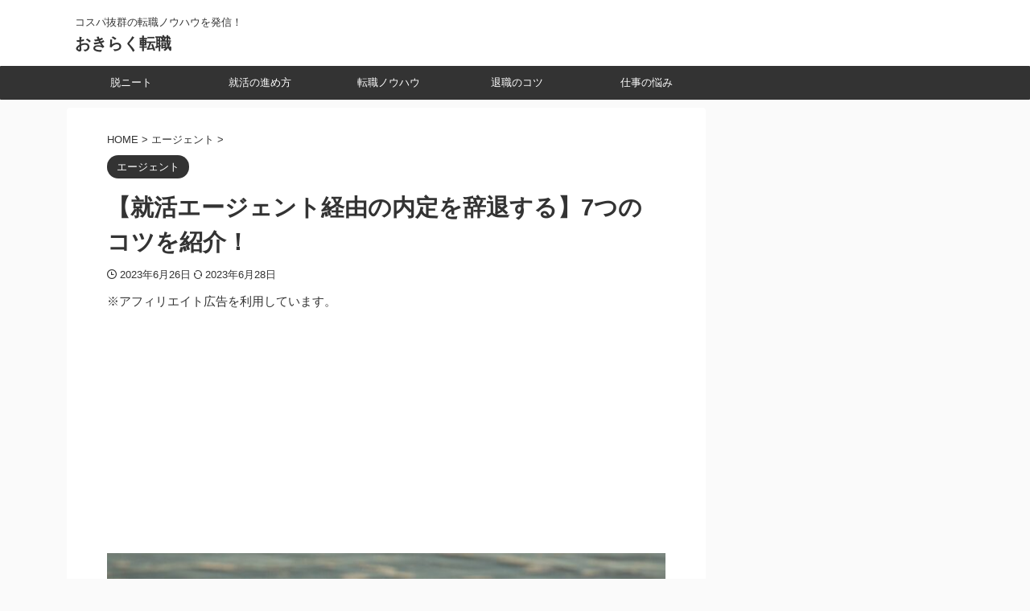

--- FILE ---
content_type: text/html; charset=UTF-8
request_url: https://futsuo.com/agent-joboffer/
body_size: 22903
content:

<!DOCTYPE html>
<!--[if lt IE 7]>
<html class="ie6" lang="ja"> <![endif]-->
<!--[if IE 7]>
<html class="i7" lang="ja"> <![endif]-->
<!--[if IE 8]>
<html class="ie" lang="ja"> <![endif]-->
<!--[if gt IE 8]><!-->
<html lang="ja" class="s-navi-search-overlay  toc-style-timeline-count">
	<!--<![endif]-->
	<head prefix="og: http://ogp.me/ns# fb: http://ogp.me/ns/fb# article: http://ogp.me/ns/article#">
				<meta charset="UTF-8" >
		<meta name="viewport" content="width=device-width,initial-scale=1.0,user-scalable=no,viewport-fit=cover">
		<meta name="format-detection" content="telephone=no" >
		<meta name="referrer" content="no-referrer-when-downgrade"/>

		
		<link rel="alternate" type="application/rss+xml" title="おきらく転職 RSS Feed" href="https://futsuo.com/feed/" />
		<link rel="pingback" href="https://futsuo.com/xmlrpc.php" >
		<!--[if lt IE 9]>
		<script src="https://futsuo.com/wp-content/themes/affinger/js/html5shiv.js"></script>
		<![endif]-->
				<meta name='robots' content='max-image-preview:large' />
<title>【就活エージェント経由の内定を辞退する】7つのコツを紹介！ - おきらく転職</title>
<link rel='dns-prefetch' href='//ajax.googleapis.com' />
<link rel='dns-prefetch' href='//s.w.org' />
<script type="text/javascript">
window._wpemojiSettings = {"baseUrl":"https:\/\/s.w.org\/images\/core\/emoji\/14.0.0\/72x72\/","ext":".png","svgUrl":"https:\/\/s.w.org\/images\/core\/emoji\/14.0.0\/svg\/","svgExt":".svg","source":{"concatemoji":"https:\/\/futsuo.com\/wp-includes\/js\/wp-emoji-release.min.js?ver=6.0.3"}};
/*! This file is auto-generated */
!function(e,a,t){var n,r,o,i=a.createElement("canvas"),p=i.getContext&&i.getContext("2d");function s(e,t){var a=String.fromCharCode,e=(p.clearRect(0,0,i.width,i.height),p.fillText(a.apply(this,e),0,0),i.toDataURL());return p.clearRect(0,0,i.width,i.height),p.fillText(a.apply(this,t),0,0),e===i.toDataURL()}function c(e){var t=a.createElement("script");t.src=e,t.defer=t.type="text/javascript",a.getElementsByTagName("head")[0].appendChild(t)}for(o=Array("flag","emoji"),t.supports={everything:!0,everythingExceptFlag:!0},r=0;r<o.length;r++)t.supports[o[r]]=function(e){if(!p||!p.fillText)return!1;switch(p.textBaseline="top",p.font="600 32px Arial",e){case"flag":return s([127987,65039,8205,9895,65039],[127987,65039,8203,9895,65039])?!1:!s([55356,56826,55356,56819],[55356,56826,8203,55356,56819])&&!s([55356,57332,56128,56423,56128,56418,56128,56421,56128,56430,56128,56423,56128,56447],[55356,57332,8203,56128,56423,8203,56128,56418,8203,56128,56421,8203,56128,56430,8203,56128,56423,8203,56128,56447]);case"emoji":return!s([129777,127995,8205,129778,127999],[129777,127995,8203,129778,127999])}return!1}(o[r]),t.supports.everything=t.supports.everything&&t.supports[o[r]],"flag"!==o[r]&&(t.supports.everythingExceptFlag=t.supports.everythingExceptFlag&&t.supports[o[r]]);t.supports.everythingExceptFlag=t.supports.everythingExceptFlag&&!t.supports.flag,t.DOMReady=!1,t.readyCallback=function(){t.DOMReady=!0},t.supports.everything||(n=function(){t.readyCallback()},a.addEventListener?(a.addEventListener("DOMContentLoaded",n,!1),e.addEventListener("load",n,!1)):(e.attachEvent("onload",n),a.attachEvent("onreadystatechange",function(){"complete"===a.readyState&&t.readyCallback()})),(e=t.source||{}).concatemoji?c(e.concatemoji):e.wpemoji&&e.twemoji&&(c(e.twemoji),c(e.wpemoji)))}(window,document,window._wpemojiSettings);
</script>
<style type="text/css">
img.wp-smiley,
img.emoji {
	display: inline !important;
	border: none !important;
	box-shadow: none !important;
	height: 1em !important;
	width: 1em !important;
	margin: 0 0.07em !important;
	vertical-align: -0.1em !important;
	background: none !important;
	padding: 0 !important;
}
</style>
	<link rel='stylesheet' id='wp-block-library-css'  href='https://futsuo.com/wp-includes/css/dist/block-library/style.min.css?ver=6.0.3' type='text/css' media='all' />
<style id='global-styles-inline-css' type='text/css'>
body{--wp--preset--color--black: #000000;--wp--preset--color--cyan-bluish-gray: #abb8c3;--wp--preset--color--white: #ffffff;--wp--preset--color--pale-pink: #f78da7;--wp--preset--color--vivid-red: #cf2e2e;--wp--preset--color--luminous-vivid-orange: #ff6900;--wp--preset--color--luminous-vivid-amber: #fcb900;--wp--preset--color--light-green-cyan: #eefaff;--wp--preset--color--vivid-green-cyan: #00d084;--wp--preset--color--pale-cyan-blue: #8ed1fc;--wp--preset--color--vivid-cyan-blue: #0693e3;--wp--preset--color--vivid-purple: #9b51e0;--wp--preset--color--soft-red: #e92f3d;--wp--preset--color--light-grayish-red: #fdf0f2;--wp--preset--color--vivid-yellow: #ffc107;--wp--preset--color--very-pale-yellow: #fffde7;--wp--preset--color--very-light-gray: #fafafa;--wp--preset--color--very-dark-gray: #313131;--wp--preset--color--original-color-a: #00B900;--wp--preset--color--original-color-b: #f4fff4;--wp--preset--color--original-color-c: #F3E5F5;--wp--preset--color--original-color-d: #9E9D24;--wp--preset--gradient--vivid-cyan-blue-to-vivid-purple: linear-gradient(135deg,rgba(6,147,227,1) 0%,rgb(155,81,224) 100%);--wp--preset--gradient--light-green-cyan-to-vivid-green-cyan: linear-gradient(135deg,rgb(122,220,180) 0%,rgb(0,208,130) 100%);--wp--preset--gradient--luminous-vivid-amber-to-luminous-vivid-orange: linear-gradient(135deg,rgba(252,185,0,1) 0%,rgba(255,105,0,1) 100%);--wp--preset--gradient--luminous-vivid-orange-to-vivid-red: linear-gradient(135deg,rgba(255,105,0,1) 0%,rgb(207,46,46) 100%);--wp--preset--gradient--very-light-gray-to-cyan-bluish-gray: linear-gradient(135deg,rgb(238,238,238) 0%,rgb(169,184,195) 100%);--wp--preset--gradient--cool-to-warm-spectrum: linear-gradient(135deg,rgb(74,234,220) 0%,rgb(151,120,209) 20%,rgb(207,42,186) 40%,rgb(238,44,130) 60%,rgb(251,105,98) 80%,rgb(254,248,76) 100%);--wp--preset--gradient--blush-light-purple: linear-gradient(135deg,rgb(255,206,236) 0%,rgb(152,150,240) 100%);--wp--preset--gradient--blush-bordeaux: linear-gradient(135deg,rgb(254,205,165) 0%,rgb(254,45,45) 50%,rgb(107,0,62) 100%);--wp--preset--gradient--luminous-dusk: linear-gradient(135deg,rgb(255,203,112) 0%,rgb(199,81,192) 50%,rgb(65,88,208) 100%);--wp--preset--gradient--pale-ocean: linear-gradient(135deg,rgb(255,245,203) 0%,rgb(182,227,212) 50%,rgb(51,167,181) 100%);--wp--preset--gradient--electric-grass: linear-gradient(135deg,rgb(202,248,128) 0%,rgb(113,206,126) 100%);--wp--preset--gradient--midnight: linear-gradient(135deg,rgb(2,3,129) 0%,rgb(40,116,252) 100%);--wp--preset--duotone--dark-grayscale: url('#wp-duotone-dark-grayscale');--wp--preset--duotone--grayscale: url('#wp-duotone-grayscale');--wp--preset--duotone--purple-yellow: url('#wp-duotone-purple-yellow');--wp--preset--duotone--blue-red: url('#wp-duotone-blue-red');--wp--preset--duotone--midnight: url('#wp-duotone-midnight');--wp--preset--duotone--magenta-yellow: url('#wp-duotone-magenta-yellow');--wp--preset--duotone--purple-green: url('#wp-duotone-purple-green');--wp--preset--duotone--blue-orange: url('#wp-duotone-blue-orange');--wp--preset--font-size--small: .8em;--wp--preset--font-size--medium: 20px;--wp--preset--font-size--large: 1.5em;--wp--preset--font-size--x-large: 42px;--wp--preset--font-size--st-regular: 1em;--wp--preset--font-size--huge: 3em;}.has-black-color{color: var(--wp--preset--color--black) !important;}.has-cyan-bluish-gray-color{color: var(--wp--preset--color--cyan-bluish-gray) !important;}.has-white-color{color: var(--wp--preset--color--white) !important;}.has-pale-pink-color{color: var(--wp--preset--color--pale-pink) !important;}.has-vivid-red-color{color: var(--wp--preset--color--vivid-red) !important;}.has-luminous-vivid-orange-color{color: var(--wp--preset--color--luminous-vivid-orange) !important;}.has-luminous-vivid-amber-color{color: var(--wp--preset--color--luminous-vivid-amber) !important;}.has-light-green-cyan-color{color: var(--wp--preset--color--light-green-cyan) !important;}.has-vivid-green-cyan-color{color: var(--wp--preset--color--vivid-green-cyan) !important;}.has-pale-cyan-blue-color{color: var(--wp--preset--color--pale-cyan-blue) !important;}.has-vivid-cyan-blue-color{color: var(--wp--preset--color--vivid-cyan-blue) !important;}.has-vivid-purple-color{color: var(--wp--preset--color--vivid-purple) !important;}.has-black-background-color{background-color: var(--wp--preset--color--black) !important;}.has-cyan-bluish-gray-background-color{background-color: var(--wp--preset--color--cyan-bluish-gray) !important;}.has-white-background-color{background-color: var(--wp--preset--color--white) !important;}.has-pale-pink-background-color{background-color: var(--wp--preset--color--pale-pink) !important;}.has-vivid-red-background-color{background-color: var(--wp--preset--color--vivid-red) !important;}.has-luminous-vivid-orange-background-color{background-color: var(--wp--preset--color--luminous-vivid-orange) !important;}.has-luminous-vivid-amber-background-color{background-color: var(--wp--preset--color--luminous-vivid-amber) !important;}.has-light-green-cyan-background-color{background-color: var(--wp--preset--color--light-green-cyan) !important;}.has-vivid-green-cyan-background-color{background-color: var(--wp--preset--color--vivid-green-cyan) !important;}.has-pale-cyan-blue-background-color{background-color: var(--wp--preset--color--pale-cyan-blue) !important;}.has-vivid-cyan-blue-background-color{background-color: var(--wp--preset--color--vivid-cyan-blue) !important;}.has-vivid-purple-background-color{background-color: var(--wp--preset--color--vivid-purple) !important;}.has-black-border-color{border-color: var(--wp--preset--color--black) !important;}.has-cyan-bluish-gray-border-color{border-color: var(--wp--preset--color--cyan-bluish-gray) !important;}.has-white-border-color{border-color: var(--wp--preset--color--white) !important;}.has-pale-pink-border-color{border-color: var(--wp--preset--color--pale-pink) !important;}.has-vivid-red-border-color{border-color: var(--wp--preset--color--vivid-red) !important;}.has-luminous-vivid-orange-border-color{border-color: var(--wp--preset--color--luminous-vivid-orange) !important;}.has-luminous-vivid-amber-border-color{border-color: var(--wp--preset--color--luminous-vivid-amber) !important;}.has-light-green-cyan-border-color{border-color: var(--wp--preset--color--light-green-cyan) !important;}.has-vivid-green-cyan-border-color{border-color: var(--wp--preset--color--vivid-green-cyan) !important;}.has-pale-cyan-blue-border-color{border-color: var(--wp--preset--color--pale-cyan-blue) !important;}.has-vivid-cyan-blue-border-color{border-color: var(--wp--preset--color--vivid-cyan-blue) !important;}.has-vivid-purple-border-color{border-color: var(--wp--preset--color--vivid-purple) !important;}.has-vivid-cyan-blue-to-vivid-purple-gradient-background{background: var(--wp--preset--gradient--vivid-cyan-blue-to-vivid-purple) !important;}.has-light-green-cyan-to-vivid-green-cyan-gradient-background{background: var(--wp--preset--gradient--light-green-cyan-to-vivid-green-cyan) !important;}.has-luminous-vivid-amber-to-luminous-vivid-orange-gradient-background{background: var(--wp--preset--gradient--luminous-vivid-amber-to-luminous-vivid-orange) !important;}.has-luminous-vivid-orange-to-vivid-red-gradient-background{background: var(--wp--preset--gradient--luminous-vivid-orange-to-vivid-red) !important;}.has-very-light-gray-to-cyan-bluish-gray-gradient-background{background: var(--wp--preset--gradient--very-light-gray-to-cyan-bluish-gray) !important;}.has-cool-to-warm-spectrum-gradient-background{background: var(--wp--preset--gradient--cool-to-warm-spectrum) !important;}.has-blush-light-purple-gradient-background{background: var(--wp--preset--gradient--blush-light-purple) !important;}.has-blush-bordeaux-gradient-background{background: var(--wp--preset--gradient--blush-bordeaux) !important;}.has-luminous-dusk-gradient-background{background: var(--wp--preset--gradient--luminous-dusk) !important;}.has-pale-ocean-gradient-background{background: var(--wp--preset--gradient--pale-ocean) !important;}.has-electric-grass-gradient-background{background: var(--wp--preset--gradient--electric-grass) !important;}.has-midnight-gradient-background{background: var(--wp--preset--gradient--midnight) !important;}.has-small-font-size{font-size: var(--wp--preset--font-size--small) !important;}.has-medium-font-size{font-size: var(--wp--preset--font-size--medium) !important;}.has-large-font-size{font-size: var(--wp--preset--font-size--large) !important;}.has-x-large-font-size{font-size: var(--wp--preset--font-size--x-large) !important;}
</style>
<link rel='stylesheet' id='contact-form-7-css'  href='https://futsuo.com/wp-content/plugins/contact-form-7/includes/css/styles.css?ver=5.7.7' type='text/css' media='all' />
<link rel='stylesheet' id='normalize-css'  href='https://futsuo.com/wp-content/themes/affinger/css/normalize.css?ver=1.5.9' type='text/css' media='all' />
<link rel='stylesheet' id='st_svg-css'  href='https://futsuo.com/wp-content/themes/affinger/st_svg/style.css?ver=6.0.3' type='text/css' media='all' />
<link rel='stylesheet' id='slick-css'  href='https://futsuo.com/wp-content/themes/affinger/vendor/slick/slick.css?ver=1.8.0' type='text/css' media='all' />
<link rel='stylesheet' id='slick-theme-css'  href='https://futsuo.com/wp-content/themes/affinger/vendor/slick/slick-theme.css?ver=1.8.0' type='text/css' media='all' />
<link rel='stylesheet' id='style-css'  href='https://futsuo.com/wp-content/themes/affinger/style.css?ver=6.0.3' type='text/css' media='all' />
<link rel='stylesheet' id='child-style-css'  href='https://futsuo.com/wp-content/themes/affinger-child/style.css?ver=6.0.3' type='text/css' media='all' />
<link rel='stylesheet' id='single-css'  href='https://futsuo.com/wp-content/themes/affinger/st-rankcss.php' type='text/css' media='all' />
<link rel='stylesheet' id='st-themecss-css'  href='https://futsuo.com/wp-content/themes/affinger/st-themecss-loader.php?ver=6.0.3' type='text/css' media='all' />
<script type='text/javascript' src='//ajax.googleapis.com/ajax/libs/jquery/1.11.3/jquery.min.js?ver=1.11.3' id='jquery-js'></script>
<link rel="https://api.w.org/" href="https://futsuo.com/wp-json/" /><link rel="alternate" type="application/json" href="https://futsuo.com/wp-json/wp/v2/posts/11017" /><link rel='shortlink' href='https://futsuo.com/?p=11017' />
<link rel="alternate" type="application/json+oembed" href="https://futsuo.com/wp-json/oembed/1.0/embed?url=https%3A%2F%2Ffutsuo.com%2Fagent-joboffer%2F" />
<link rel="alternate" type="text/xml+oembed" href="https://futsuo.com/wp-json/oembed/1.0/embed?url=https%3A%2F%2Ffutsuo.com%2Fagent-joboffer%2F&#038;format=xml" />
<meta name="robots" content="index, follow" />
<meta name="thumbnail" content="https://futsuo.com/wp-content/uploads/2023/06/agent-joboffer.jpg">
<meta name="google-site-verification" content="m5kiHz4-TtNyoH7Svzi88BG2qkGww0poew_XXiNSYgU" />
<!-- Global site tag (gtag.js) - Google Analytics -->
<script async src="https://www.googletagmanager.com/gtag/js?id=G-KQQE4XVQLF"></script>
<script>
  window.dataLayer = window.dataLayer || [];
  function gtag(){dataLayer.push(arguments);}
  gtag('js', new Date());

  gtag('config', 'G-KQQE4XVQLF');
</script>
<link rel="canonical" href="https://futsuo.com/agent-joboffer/" />
<style>.removed_link, a.removed_link {
	text-decoration: line-through;
}</style><link rel="icon" href="https://futsuo.com/wp-content/uploads/2023/03/cropped-staff-officer-32x32.jpg" sizes="32x32" />
<link rel="icon" href="https://futsuo.com/wp-content/uploads/2023/03/cropped-staff-officer-192x192.jpg" sizes="192x192" />
<link rel="apple-touch-icon" href="https://futsuo.com/wp-content/uploads/2023/03/cropped-staff-officer-180x180.jpg" />
<meta name="msapplication-TileImage" content="https://futsuo.com/wp-content/uploads/2023/03/cropped-staff-officer-270x270.jpg" />
		<style type="text/css" id="wp-custom-css">
			.footerlogo {
    display: none;
}		</style>
				
<!-- OGP -->

<meta property="og:type" content="article">
<meta property="og:title" content="【就活エージェント経由の内定を辞退する】7つのコツを紹介！">
<meta property="og:url" content="https://futsuo.com/agent-joboffer/">
<meta property="og:description" content="就活エージェント経由の内定を辞退する方法を教えて！ こんな疑問にお答えします。 本記事の内容 就活エージェント経由の内定を辞退する7つのコツ 本記事の信頼性 コスパ抜群のNO.1サイト！ どんな立場か">
<meta property="og:site_name" content="おきらく転職">
<meta property="og:image" content="https://futsuo.com/wp-content/uploads/2023/06/agent-joboffer.jpg">


	<meta property="article:published_time" content="2023-06-26T16:04:38+09:00" />
		<meta property="article:author" content="N" />

				<meta name="twitter:card" content="summary_large_image">
	
	<meta name="twitter:site" content="@Futsuo_Blog">
	<meta name="twitter:title" content="【就活エージェント経由の内定を辞退する】7つのコツを紹介！">
	<meta name="twitter:description" content="就活エージェント経由の内定を辞退する方法を教えて！ こんな疑問にお答えします。 本記事の内容 就活エージェント経由の内定を辞退する7つのコツ 本記事の信頼性 コスパ抜群のNO.1サイト！ どんな立場か">
	<meta name="twitter:image" content="https://futsuo.com/wp-content/uploads/2023/06/agent-joboffer.jpg">
<!-- /OGP -->
		


<script>
	(function (window, document, $, undefined) {
		'use strict';

		var SlideBox = (function () {
			/**
			 * @param $element
			 *
			 * @constructor
			 */
			function SlideBox($element) {
				this._$element = $element;
			}

			SlideBox.prototype.$content = function () {
				return this._$element.find('[data-st-slidebox-content]');
			};

			SlideBox.prototype.$toggle = function () {
				return this._$element.find('[data-st-slidebox-toggle]');
			};

			SlideBox.prototype.$icon = function () {
				return this._$element.find('[data-st-slidebox-icon]');
			};

			SlideBox.prototype.$text = function () {
				return this._$element.find('[data-st-slidebox-text]');
			};

			SlideBox.prototype.is_expanded = function () {
				return !!(this._$element.filter('[data-st-slidebox-expanded="true"]').length);
			};

			SlideBox.prototype.expand = function () {
				var self = this;

				this.$content().slideDown()
					.promise()
					.then(function () {
						var $icon = self.$icon();
						var $text = self.$text();

						$icon.removeClass($icon.attr('data-st-slidebox-icon-collapsed'))
							.addClass($icon.attr('data-st-slidebox-icon-expanded'))

						$text.text($text.attr('data-st-slidebox-text-expanded'))

						self._$element.removeClass('is-collapsed')
							.addClass('is-expanded');

						self._$element.attr('data-st-slidebox-expanded', 'true');
					});
			};

			SlideBox.prototype.collapse = function () {
				var self = this;

				this.$content().slideUp()
					.promise()
					.then(function () {
						var $icon = self.$icon();
						var $text = self.$text();

						$icon.removeClass($icon.attr('data-st-slidebox-icon-expanded'))
							.addClass($icon.attr('data-st-slidebox-icon-collapsed'))

						$text.text($text.attr('data-st-slidebox-text-collapsed'))

						self._$element.removeClass('is-expanded')
							.addClass('is-collapsed');

						self._$element.attr('data-st-slidebox-expanded', 'false');
					});
			};

			SlideBox.prototype.toggle = function () {
				if (this.is_expanded()) {
					this.collapse();
				} else {
					this.expand();
				}
			};

			SlideBox.prototype.add_event_listeners = function () {
				var self = this;

				this.$toggle().on('click', function (event) {
					self.toggle();
				});
			};

			SlideBox.prototype.initialize = function () {
				this.add_event_listeners();
			};

			return SlideBox;
		}());

		function on_ready() {
			var slideBoxes = [];

			$('[data-st-slidebox]').each(function () {
				var $element = $(this);
				var slideBox = new SlideBox($element);

				slideBoxes.push(slideBox);

				slideBox.initialize();
			});

			return slideBoxes;
		}

		$(on_ready);
	}(window, window.document, jQuery));
</script>

<script>
	(function (window, document, $, undefined) {
		'use strict';

		$(function(){
		  $('#st-tab-menu li').on('click', function(){
			if($(this).not('active')){
			  $(this).addClass('active').siblings('li').removeClass('active');
			  var index = $('#st-tab-menu li').index(this);
			  $('#st-tab-menu + #st-tab-box div').eq(index).addClass('active').siblings('div').removeClass('active');
			}
		  });
		});
	}(window, window.document, jQuery));
</script>

<script>
	(function (window, document, $, undefined) {
		'use strict';

		$(function(){
			/* 第一階層のみの目次にクラスを挿入 */
			$("#toc_container:not(:has(ul ul))").addClass("only-toc");
			/* アコーディオンメニュー内のカテゴリにクラス追加 */
			$(".st-ac-box ul:has(.cat-item)").each(function(){
				$(this).addClass("st-ac-cat");
			});
		});
	}(window, window.document, jQuery));
</script>

<script>
	(function (window, document, $, undefined) {
		'use strict';

		$(function(){
									$('.st-star').parent('.rankh4').css('padding-bottom','5px'); // スターがある場合のランキング見出し調整
		});
	}(window, window.document, jQuery));
</script>



	<script>
		(function (window, document, $, undefined) {
			'use strict';

			$(function() {
				$('.is-style-st-paragraph-kaiwa').wrapInner('<span class="st-paragraph-kaiwa-text">');
			});
		}(window, window.document, jQuery));
	</script>

	<script>
		(function (window, document, $, undefined) {
			'use strict';

			$(function() {
				$('.is-style-st-paragraph-kaiwa-b').wrapInner('<span class="st-paragraph-kaiwa-text">');
			});
		}(window, window.document, jQuery));
	</script>

<script>
	/* Gutenbergスタイルを調整 */
	(function (window, document, $, undefined) {
		'use strict';

		$(function() {
			$( '[class^="is-style-st-paragraph-"],[class*=" is-style-st-paragraph-"]' ).wrapInner( '<span class="st-noflex"></span>' );
		});
	}(window, window.document, jQuery));
</script>


			</head>
	<body class="post-template-default single single-post postid-11017 single-format-standard not-front-page" >				<div id="st-ami">
				<div id="wrapper" class="">
				<div id="wrapper-in">

					

<header id="">
	<div id="header-full">
		<div id="headbox-bg">
			<div id="headbox">

					<nav id="s-navi" class="pcnone" data-st-nav data-st-nav-type="normal">
		<dl class="acordion is-active" data-st-nav-primary>
			<dt class="trigger">
				<p class="acordion_button"><span class="op op-menu has-text"><i class="st-fa st-svg-menu_thin"></i></span></p>

				
									<div id="st-mobile-logo"></div>
				
				<!-- 追加メニュー -->
				
				<!-- 追加メニュー2 -->
				
			</dt>

			<dd class="acordion_tree">
				<div class="acordion_tree_content">

					

												<div class="menu-%e3%82%b0%e3%83%ad%e3%83%bc%e3%83%90%e3%83%ab%e3%83%a1%e3%83%8b%e3%83%a5%e3%83%bc-container"><ul id="menu-%e3%82%b0%e3%83%ad%e3%83%bc%e3%83%90%e3%83%ab%e3%83%a1%e3%83%8b%e3%83%a5%e3%83%bc" class="menu"><li id="menu-item-4575" class="menu-item menu-item-type-taxonomy menu-item-object-category menu-item-has-children menu-item-4575"><a href="https://futsuo.com/category/neet/"><span class="menu-item-label">脱ニート</span></a>
<ul class="sub-menu">
	<li id="menu-item-10717" class="menu-item menu-item-type-taxonomy menu-item-object-category menu-item-10717"><a href="https://futsuo.com/category/neet/neet-employment/"><span class="menu-item-label">ニートの就職活動</span></a></li>
	<li id="menu-item-10715" class="menu-item menu-item-type-taxonomy menu-item-object-category menu-item-10715"><a href="https://futsuo.com/category/neet/neet-rehabilitation/"><span class="menu-item-label">ニートの社会復帰</span></a></li>
	<li id="menu-item-10716" class="menu-item menu-item-type-taxonomy menu-item-object-category menu-item-10716"><a href="https://futsuo.com/category/neet/neet-life/"><span class="menu-item-label">ニートの生活ノウハウ</span></a></li>
	<li id="menu-item-10714" class="menu-item menu-item-type-taxonomy menu-item-object-category menu-item-10714"><a href="https://futsuo.com/category/neet/neet-question/"><span class="menu-item-label">ニートによくあるQ&amp;A</span></a></li>
	<li id="menu-item-8308" class="menu-item menu-item-type-taxonomy menu-item-object-category menu-item-8308"><a href="https://futsuo.com/category/neet/unemployed/"><span class="menu-item-label">無職のあれこれ</span></a></li>
</ul>
</li>
<li id="menu-item-11465" class="menu-item menu-item-type-taxonomy menu-item-object-category menu-item-has-children menu-item-11465"><a href="https://futsuo.com/category/syukatu/"><span class="menu-item-label">就活の進め方</span></a>
<ul class="sub-menu">
	<li id="menu-item-10921" class="menu-item menu-item-type-taxonomy menu-item-object-category menu-item-10921"><a href="https://futsuo.com/category/regular-employee/"><span class="menu-item-label">正社員</span></a></li>
	<li id="menu-item-10920" class="menu-item menu-item-type-taxonomy menu-item-object-category menu-item-10920"><a href="https://futsuo.com/category/part-time-job/"><span class="menu-item-label">アルバイト</span></a></li>
	<li id="menu-item-10719" class="menu-item menu-item-type-post_type menu-item-object-post menu-item-10719"><a href="https://futsuo.com/neet-osusume-agent/"><span class="menu-item-label">就活サイト</span></a></li>
	<li id="menu-item-10922" class="menu-item menu-item-type-taxonomy menu-item-object-category current-post-ancestor current-menu-parent current-post-parent menu-item-10922"><a href="https://futsuo.com/category/job-hunting-site/"><span class="menu-item-label">エージェント</span></a></li>
</ul>
</li>
<li id="menu-item-11993" class="menu-item menu-item-type-taxonomy menu-item-object-category menu-item-11993"><a href="https://futsuo.com/category/job-change/"><span class="menu-item-label">転職ノウハウ</span></a></li>
<li id="menu-item-11992" class="menu-item menu-item-type-taxonomy menu-item-object-category menu-item-11992"><a href="https://futsuo.com/category/retirement/"><span class="menu-item-label">退職のコツ</span></a></li>
<li id="menu-item-11991" class="menu-item menu-item-type-taxonomy menu-item-object-category menu-item-11991"><a href="https://futsuo.com/category/work/"><span class="menu-item-label">仕事の悩み</span></a></li>
</ul></div>						<div class="clear"></div>

											<div class="st-ac-box st-ac-box-bottom">
							<div id="search-3" class="st-widgets-box ac-widgets-bottom widget_search"><div id="search" class="search-custom-d">
	<form method="get" id="searchform" action="https://futsuo.com/">
		<label class="hidden" for="s">
					</label>
		<input type="text" placeholder="検索" value="" name="s" id="s" />
		<input type="submit" value="&#xf002;" class="st-fa" id="searchsubmit" />
	</form>
</div>
<!-- /stinger -->
</div><div id="authorst_widget-3" class="st-widgets-box ac-widgets-bottom widget_authorst_widget"><div class="st-author-box st-author-master">

<div class="st-author-profile">
		<div class="st-author-profile-avatar">
					<img alt='' src='https://secure.gravatar.com/avatar/948fec4cc69452f73d4c6c16c90251c8?s=150&#038;d=mm&#038;r=g' srcset='https://secure.gravatar.com/avatar/948fec4cc69452f73d4c6c16c90251c8?s=300&#038;d=mm&#038;r=g 2x' class='avatar avatar-150 photo' height='150' width='150' />			</div>

	<div class="post st-author-profile-content">
		<p class="st-author-nickname">N</p>
		<p class="st-author-description">コスパ抜群の転職ノウハウを発信！</p>
		<div class="sns">
			<ul class="profile-sns clearfix">

									<li class="twitter"><a rel="nofollow" href="https://twitter.com/Futsuo_Blog" target="_blank"><i class="st-fa st-svg-twitter" aria-hidden="true"></i></a></li>
				
				
				
				
				
				
									<li class="author-form"><a rel="nofollow" href="https://futsuo.com/contact-form/" target="_blank"><i class="st-fa st-svg-envelope" aria-hidden="true"></i></a></li>
				
									<li class="author-homepage"><a rel="nofollow" href="https://futsuo.com/" target="_blank"><i class="st-fa st-svg-home" aria-hidden="true"></i></a></li>
				
			</ul>
		</div>
					<div class="rankstlink-r2">
				<p class="no-reflection"><a href="https://futsuo.com/profile/">プロフィール詳細</a></p>
			</div>
			</div>
</div>
</div></div>						</div>
					
				</div>
			</dd>

					</dl>

					</nav>

									<div id="header-l">
						
						<div id="st-text-logo">
							
    
		
			<!-- キャプション -->
			
				          		 	 <p class="descr sitenametop">
           		     	コスパ抜群の転職ノウハウを発信！           			 </p>
				
			
			<!-- ロゴ又はブログ名 -->
			          		  <p class="sitename"><a href="https://futsuo.com/">
              		                  		    おきらく転職               		           		  </a></p>
        				<!-- ロゴ又はブログ名ここまで -->

		
	
						</div>
					</div><!-- /#header-l -->
				
				<div id="header-r" class="smanone">
					
				</div><!-- /#header-r -->

			</div><!-- /#headbox -->
		</div><!-- /#headbox-bg clearfix -->

		
		
		
		
			

			<div id="gazou-wide">
					<div id="st-menubox">
			<div id="st-menuwide">
				<nav class="smanone clearfix"><ul id="menu-%e3%82%b0%e3%83%ad%e3%83%bc%e3%83%90%e3%83%ab%e3%83%a1%e3%83%8b%e3%83%a5%e3%83%bc-1" class="menu"><li class="menu-item menu-item-type-taxonomy menu-item-object-category menu-item-has-children menu-item-4575"><a href="https://futsuo.com/category/neet/">脱ニート</a>
<ul class="sub-menu">
	<li class="menu-item menu-item-type-taxonomy menu-item-object-category menu-item-10717"><a href="https://futsuo.com/category/neet/neet-employment/">ニートの就職活動</a></li>
	<li class="menu-item menu-item-type-taxonomy menu-item-object-category menu-item-10715"><a href="https://futsuo.com/category/neet/neet-rehabilitation/">ニートの社会復帰</a></li>
	<li class="menu-item menu-item-type-taxonomy menu-item-object-category menu-item-10716"><a href="https://futsuo.com/category/neet/neet-life/">ニートの生活ノウハウ</a></li>
	<li class="menu-item menu-item-type-taxonomy menu-item-object-category menu-item-10714"><a href="https://futsuo.com/category/neet/neet-question/">ニートによくあるQ&amp;A</a></li>
	<li class="menu-item menu-item-type-taxonomy menu-item-object-category menu-item-8308"><a href="https://futsuo.com/category/neet/unemployed/">無職のあれこれ</a></li>
</ul>
</li>
<li class="menu-item menu-item-type-taxonomy menu-item-object-category menu-item-has-children menu-item-11465"><a href="https://futsuo.com/category/syukatu/">就活の進め方</a>
<ul class="sub-menu">
	<li class="menu-item menu-item-type-taxonomy menu-item-object-category menu-item-10921"><a href="https://futsuo.com/category/regular-employee/">正社員</a></li>
	<li class="menu-item menu-item-type-taxonomy menu-item-object-category menu-item-10920"><a href="https://futsuo.com/category/part-time-job/">アルバイト</a></li>
	<li class="menu-item menu-item-type-post_type menu-item-object-post menu-item-10719"><a href="https://futsuo.com/neet-osusume-agent/">就活サイト</a></li>
	<li class="menu-item menu-item-type-taxonomy menu-item-object-category current-post-ancestor current-menu-parent current-post-parent menu-item-10922"><a href="https://futsuo.com/category/job-hunting-site/">エージェント</a></li>
</ul>
</li>
<li class="menu-item menu-item-type-taxonomy menu-item-object-category menu-item-11993"><a href="https://futsuo.com/category/job-change/">転職ノウハウ</a></li>
<li class="menu-item menu-item-type-taxonomy menu-item-object-category menu-item-11992"><a href="https://futsuo.com/category/retirement/">退職のコツ</a></li>
<li class="menu-item menu-item-type-taxonomy menu-item-object-category menu-item-11991"><a href="https://futsuo.com/category/work/">仕事の悩み</a></li>
</ul></nav>			</div>
		</div>
										<div id="st-headerbox">
						<div id="st-header">
						</div>
					</div>
									</div>
		
	</div><!-- #header-full -->

	





</header>

					<div id="content-w">

						
						
	
			<div id="st-header-post-under-box" class="st-header-post-no-data "
		     style="">
			<div class="st-dark-cover">
							</div>
		</div>
	
<div id="content" class="clearfix">
	<div id="contentInner">
		<main>
			<article>
									<div id="post-11017" class="st-post post-11017 post type-post status-publish format-standard has-post-thumbnail hentry category-job-hunting-site">
				
					
					
					
					<!--ぱんくず -->
											<div
							id="breadcrumb">
							<ol itemscope itemtype="http://schema.org/BreadcrumbList">
								<li itemprop="itemListElement" itemscope itemtype="http://schema.org/ListItem">
									<a href="https://futsuo.com" itemprop="item">
										<span itemprop="name">HOME</span>
									</a>
									&gt;
									<meta itemprop="position" content="1"/>
								</li>

								
																	<li itemprop="itemListElement" itemscope itemtype="http://schema.org/ListItem">
										<a href="https://futsuo.com/category/job-hunting-site/" itemprop="item">
											<span
												itemprop="name">エージェント</span>
										</a>
										&gt;
										<meta itemprop="position" content="2"/>
									</li>
																								</ol>

													</div>
										<!--/ ぱんくず -->

					<!--ループ開始 -->
										
																									<p class="st-catgroup">
								<a href="https://futsuo.com/category/job-hunting-site/" title="View all posts in エージェント" rel="category tag"><span class="catname st-catid58">エージェント</span></a>							</p>
						
						<h1 class="entry-title">【就活エージェント経由の内定を辞退する】7つのコツを紹介！</h1>

						
	<div class="blogbox ">
		<p><span class="kdate">
														<i class="st-fa st-svg-clock-o"></i>2023年6月26日										<i class="st-fa st-svg-refresh"></i><time class="updated" datetime="2023-06-28T14:09:16+0900">2023年6月28日</time>
						</span></p>
	</div>
					
																		<div id="text-2" class="st-widgets-box post-widgets-middle widget_text">			<div class="textwidget"><p>※アフィリエイト広告を利用しています。</p>
</div>
		</div>
		<div id="st_custom_html_widget-14" class="widget_text st-widgets-box post-widgets-middle widget_st_custom_html_widget">
		
		<div class="textwidget custom-html-widget">
			
<div class="aicp">
<script async src="https://pagead2.googlesyndication.com/pagead/js/adsbygoogle.js?client=ca-pub-7916638254544698"
     crossorigin="anonymous"></script>
<!-- ディスプレイ広告 スクエア -->
<ins class="adsbygoogle"
     style="display:block"
     data-ad-client="ca-pub-7916638254544698"
     data-ad-slot="3115824409"
     data-ad-format="auto"
     data-full-width-responsive="true"></ins>
<script>
     (adsbygoogle = window.adsbygoogle || []).push({});
</script>
</div> 		</div>

		</div>
													
					
					<div class="mainbox">
						<div id="nocopy" ><!-- コピー禁止エリアここから -->
																<div class=" st-eyecatch-under">

					<img width="780" height="520" src="https://futsuo.com/wp-content/uploads/2023/06/agent-joboffer.jpg" class="attachment-full size-full wp-post-image" alt="" srcset="https://futsuo.com/wp-content/uploads/2023/06/agent-joboffer.jpg 780w, https://futsuo.com/wp-content/uploads/2023/06/agent-joboffer-300x200.jpg 300w, https://futsuo.com/wp-content/uploads/2023/06/agent-joboffer-768x512.jpg 768w" sizes="(max-width: 780px) 100vw, 780px" />
		
	</div>
							
							
							
							<div class="entry-content">
								
<p class="is-style-st-paragraph-kaiwa-b">就活エージェント経由の内定を辞退する方法を教えて！</p>



<p>こんな疑問にお答えします。</p>



<p><strong>本記事の内容</strong></p>



<ul class="has-st-border has-st-solid-border has-st-medium-border-width has-very-light-gray-background-color has-background"><li>就活エージェント経由の内定を辞退する7つのコツ</li></ul>



<p><strong>本記事の信頼性</strong></p>



<div class="wp-block-st-blocks-midashi-box freebox has-title freebox-intitle" style="background-color:#ffffff;border-width:3px;border-color:#8ed1fc;border-radius:3px"><p class="p-free" style="border-color:#8ed1fc;font-weight:bold"><span class="p-entry-f" style="color:#fafafa;font-weight:bold;background-color:#8ed1fc;border-radius:3px 3px 0 0">コスパ抜群のNO.1サイト！</span></p><div class="free-inbox">
<ul><li>どんな立場からでも逆転できる『コスパ抜群の転職ノウハウ』を強みに、ニートの就職部門『<strong>堂々の1位獲得！』</strong></li><li>就活・就職活動部門でも『<strong>5位の実績</strong>！』<span class="komozi">※にほんブログ村:23/9調べ</span></li><li><strong>10社以上</strong>の転職支援企業と提携し、常に最善のコストパフォーマンスを追究！</li></ul>
</div></div>



<div style="height:15px" aria-hidden="true" class="wp-block-spacer"></div>



<div class="wp-container-10 wp-block-columns">
<div class="wp-container-9 wp-block-column" style="flex-basis:100%"><div class="wp-block-image is-style-st-photohu">
<figure class="aligncenter size-medium is-resized"><img src="https://futsuo.com/wp-content/uploads/2023/09/rankingver2-300x180.png" alt="" class="wp-image-11756" height="158" srcset="https://futsuo.com/wp-content/uploads/2023/09/rankingver2-300x180.png 300w, https://futsuo.com/wp-content/uploads/2023/09/rankingver2.png 471w" sizes="(max-width: 300px) 100vw, 300px" /></figure></div></div>
</div>



<div style="height:15px" aria-hidden="true" class="wp-block-spacer"></div>



<p class="is-style-default">就活エージェントを利用して内定を獲得したものの、気持ちの変化が生じ、内定を辞退する必要が生じることもあります。</p>



<p class="is-style-default">しかし、内定辞退を適当に行ってしまうと、後々面倒なことが生じる可能性もあるので、適切な方法で対応することが求められますね。</p>



<p class="is-style-default">そこでこの記事では、就活エージェント経由の内定を上手く辞退するコツについて徹底的にご紹介いたします。</p>



<p class="is-style-st-paragraph-kaiwa">3分で読めるので、内定辞退の際に気をつけるべきポイントを知りたい方は、最後まで読んでみてください。</p>



<div class="wp-block-st-blocks-my-box st-mybox has-title" style="background-color:#fffde7;border-color:#ffc107"><p class="st-mybox-title" style="color:#ffc107;font-size:95%;font-weight:bold;text-shadow:#fff 3px 0px 0px, #fff 2.83487px .981584px 0px, #fff 2.35766px 1.85511px 0px, #fff 1.62091px 2.52441px 0px, #fff .705713px 2.91581px 0px, #fff -0.287171px 2.98622px 0px, #fff -1.24844px 2.72789px 0px, #fff -2.07227px 2.16926px 0px, #fff -2.66798px 1.37182px 0px, #fff -2.96998px .42336px 0px, #fff -2.94502px -0.571704px 0px, #fff -2.59586px -1.50383px 0px, #fff -1.96093px -2.27041px 0px, #fff -1.11013px -2.78704px 0px, #fff -0.137119px -2.99686px 0px, #fff .850987px -2.87677px 0px, #fff 1.74541px -2.43999px 0px, #fff 2.44769px -1.73459px 0px, #fff 2.88051px -0.838246px 0px;background:linear-gradient(0deg, #fffde7 0%, #fffde7 55%, rgba(0, 0, 0, 0) 55%, rgba(0, 0, 0, 0) 100%)"><i class="st-fa st-svg-lightbulb-o st-css-no" aria-hidden=""></i>ニート向け転職サイト4選</p><div class="st-in-mybox">
<ul id="block-6636693d-3cde-46c2-b846-eede210c36b5" class="is-style-st-maruno"><li><strong><a rel="noreferrer noopener" href="https://px.a8.net/svt/ejp?a8mat=3NJB9Y+7K348I+2JK4+1BMW42" target="_blank">【ハタラクティブ】</a></strong>｜適職を効率よく見つけたい</li><li><strong><a rel="noreferrer noopener" href="https://px.a8.net/svt/ejp?a8mat=3TAM8F+10WWAA+3Y6M+5YRHE" target="_blank">【第二新卒エージェントneo】</a></strong>｜過去の経験から自分をアピールしたい</li><li><strong><a rel="noreferrer noopener" href="https://px.a8.net/svt/ejp?a8mat=3NJ5T4+FJ21TE+50U0+5YRHE" target="_blank">【安定のお仕事】</a></strong>｜20代で正社員経験がない</li><li><strong><a rel="noreferrer noopener" href="https://px.a8.net/svt/ejp?a8mat=3NJ5T4+G69YEQ+4BB4+HVFKY" target="_blank">【アーシャルデザイン】</a></strong>｜未経験分野への転職を考えている</li></ul>
</div></div>



<div style="height:15px" aria-hidden="true" class="wp-block-spacer"></div>



<div class="st-h-ad"><script async src="https://pagead2.googlesyndication.com/pagead/js/adsbygoogle.js?client=ca-pub-7916638254544698"
     crossorigin="anonymous"></script>
<ins class="adsbygoogle"
     style="display:block; text-align:center;"
     data-ad-layout="in-article"
     data-ad-format="fluid"
     data-ad-client="ca-pub-7916638254544698"
     data-ad-slot="6076534820"></ins>
<script>
     (adsbygoogle = window.adsbygoogle || []).push({});
</script></div><h2 class="is-style-default">就活エージェント経由の内定を辞退する7つのコツ</h2>



<figure class="wp-block-image size-full"><img width="780" height="520" src="https://futsuo.com/wp-content/uploads/2023/04/career-change-agent-sermon.png" alt="" class="wp-image-9466" srcset="https://futsuo.com/wp-content/uploads/2023/04/career-change-agent-sermon.png 780w, https://futsuo.com/wp-content/uploads/2023/04/career-change-agent-sermon-300x200.png 300w, https://futsuo.com/wp-content/uploads/2023/04/career-change-agent-sermon-768x512.png 768w" sizes="(max-width: 780px) 100vw, 780px" /></figure>



<p><strong>就活エージェント経由の内定を辞退するコツは、以下の通りです。</strong></p>



<ul class="has-st-border has-st-solid-border has-st-medium-border-width is-style-st-maruno has-very-light-gray-background-color has-background"><li>内定辞退の意思を早めに伝える</li><li>直接会話することで誠意を示す</li><li>理由を明確に説明する</li><li>感謝の意を伝える</li><li>今後の関係性を考慮する</li><li>内定辞退の手続きに従う</li><li>他の求人活動を継続する</li></ul>



<h3>内定辞退の意思を早めに伝える</h3>



<p><strong>内定を辞退する意思が生じたら、早急に就活エージェントに連絡しましょう。</strong></p>



<p class="is-style-st-paragraph-kaiwa">遠慮せずに率直に内定辞退の意思を伝えることが重要です。</p>



<p><strong>内定辞退なんてよくある話なので、遠慮せずはっきり言いましょう！</strong></p>



<h3>直接会話することで誠意を示す</h3>



<p><strong>内定辞退の意思を伝える際には、できるだけ直接会話することが好ましいです。</strong></p>



<p>電話や対面でのコミュニケーションを通じて、自分の意思を丁寧に伝えることで相手に対する誠意を示しましょう。</p>



<p class="is-style-st-paragraph-kaiwa">とはいえ顔を見て、話すのが苦手だって人もいるじゃないですか？</p>



<p><strong>そんな人は、電話かメールで全然OKです！誠意を感じるかなんて受け取り側次第なので、あなたがどうこうする問題じゃないです（笑）</strong></p>



<h3>理由を明確に説明する</h3>



<p><strong>内定辞退の理由を明確に説明することで、相手に対して納得感を与えることが大切です。</strong></p>



<p>具体的で誠実な理由を述べ、相手に丁寧に説明しましょう。</p>



<p class="is-style-st-paragraph-kaiwa">ただ理由が明確じゃないケースもあると思います、</p>



<p>そんな時は、面接での雰囲気が、自分とは合わなかったとかで大丈夫です。</p>



<p><strong>このケースで重要なのは、あなた自身が何を嫌だと感じるかを知っておくことだけです！</strong></p>



<h3>感謝の意を伝える</h3>



<p><strong>内定を辞退する際には、選考に関わってくれた就活エージェントに対して感謝の意を忘れずに伝えましょう。</strong></p>



<p>丁寧な言葉で感謝の気持ちを表し、協力してくれたことに感謝の意を示します。</p>



<p class="is-style-st-paragraph-kaiwa">これはかなり重要で、エージェント側のモチベーションの低下を防ぐことにもつながります（笑）</p>



<h3>今後の関係性を考慮する</h3>



<p><strong>内定辞退後も、就活エージェントとの関係性を損なわないように注意しましょう。</strong></p>



<p>将来の転職やキャリアの相談など、再度エージェントのサポートを必要とする可能性もあります。</p>



<p>丁寧かつ礼儀正しくコミュニケーションを取り、信頼関係を維持することが重要です。</p>



<p class="is-style-st-paragraph-kaiwa">結局エージェントも人間です！</p>



<p><strong>丁寧な相手には、その分だけ頑張って動いてくれます！だからこそ、まずはエージェントを味方にすることを忘れずに！</strong></p>



<h3>内定辞退の手続きに従う</h3>



<p><strong>就活エージェント経由で内定を辞退する場合は、エージェントが手続きを指示する場合がありますので、その指示に従って手続きを進めてください。</strong></p>



<p class="is-style-st-paragraph-kaiwa">必要な書類や連絡先、期限などについて確認し、迅速かつ正確に手続きを完了させましょう。</p>



<h3>他の求人活動を継続する</h3>



<p><strong>内定辞退後は、他の求人活動を継続することが重要です。</strong></p>



<p class="is-style-st-paragraph-kaiwa">新たな求人情報を収集し、再度就活エージェントと連携して適切な案件を探しましょう。</p>



<p><strong>内定辞退のことなんて忘れて、積極的に情報収集を行うことで、より良い就職先が見つかるでしょう！</strong></p>



<div class="st-h-ad"><script async src="https://pagead2.googlesyndication.com/pagead/js/adsbygoogle.js?client=ca-pub-7916638254544698"
     crossorigin="anonymous"></script>
<ins class="adsbygoogle"
     style="display:block; text-align:center;"
     data-ad-layout="in-article"
     data-ad-format="fluid"
     data-ad-client="ca-pub-7916638254544698"
     data-ad-slot="6076534820"></ins>
<script>
     (adsbygoogle = window.adsbygoogle || []).push({});
</script></div><h2>まとめ</h2>



<figure class="wp-block-image size-full"><img width="780" height="520" src="https://futsuo.com/wp-content/uploads/2023/04/neet-10years.jpg" alt="" class="wp-image-8960" srcset="https://futsuo.com/wp-content/uploads/2023/04/neet-10years.jpg 780w, https://futsuo.com/wp-content/uploads/2023/04/neet-10years-300x200.jpg 300w, https://futsuo.com/wp-content/uploads/2023/04/neet-10years-768x512.jpg 768w" sizes="(max-width: 780px) 100vw, 780px" /></figure>



<p><strong>就活エージェント経由で内定を辞退する際には、早めの連絡、直接のコミュニケーション、明確な理由の説明、感謝の意の表明、今後の関係性の考慮、手続きの遵守、他の求人活動の継続が重要です。</strong></p>



<p class="is-style-st-paragraph-kaiwa">丁寧かつ適切な対応を心掛け、信頼関係を保ちながら次のステップに進んでください。</p>



<p>ちなみに、今利用しているエージェントとの相性に少しでも疑問を感じている人は、ニートや無職におすすめの就職エージェントを紹介しておくので、下記を参考に就活を進めてみて下さいね！</p>



<p class="is-style-st-paragraph-kaiwa">多種多様な転職者を、転職成功に導いてきた実績があるので、あなたの想像の100倍は楽に就職できますよ！</p>



<p><a rel="noreferrer noopener" href="https://futsuo.com/neet-osusume-agent/" data-type="URL" data-id="https://futsuo.com/neet-osusume-agent/" target="_blank"><strong>>>【ニートにおすすめの就職エージェント7選】無職でも就職できる！</strong></a></p>



<h3>ハタラクティブ</h3>



<figure class="wp-block-image is-resized is-style-st-photohu"><img src="https://www29.a8.net/svt/bgt?aid=220930774457&amp;wid=001&amp;eno=01&amp;mid=s00000011866008012000&amp;mc=1" alt="" width="300" height="250"/><figcaption><strong><a rel="noreferrer noopener" href="https://px.a8.net/svt/ejp?a8mat=3NJB9Y+7K348I+2JK4+1BMW42" target="_blank">【ハタラクティブ】</a> <img border="0" width="1" height="1" src="https://www11.a8.net/0.gif?a8mat=3NJB9Y+7K348I+2JK4+1BMW42" alt=""></strong></figcaption></figure>



<p class="has-no-st-margin-bottom"><a href="https://px.a8.net/svt/ejp?a8mat=3NJB9Y+7K348I+2JK4+1BP8ZL"></a><br></p>



<div class="wp-block-st-blocks-midashi-box freebox has-title" style="background-color:#ffffff;border-width:3px;border-color:#ffc107;border-radius:0 3px 3px 3px"><p class="p-free" style="border-color:#ffc107;font-weight:bold"><span class="p-entry-f" style="color:#fafafa;font-weight:bold;background-color:#ffc107;border-radius:0 0 3px 0">利用に向いている人</span></p><div class="free-inbox">
<p><a rel="noreferrer noopener" href="https://px.a8.net/svt/ejp?a8mat=3NJB9Y+7K348I+2JK4+1BMW42" target="_blank">【ハタラクティブ】</a> は、あなたにとっての適職を効率よく見つけたい方におすすめです。</p>
</div></div>



<div style="height:15px" aria-hidden="true" class="wp-block-spacer"></div>



<div class="wp-block-st-blocks-midashi-box freebox has-title" style="background-color:#ffffff;border-width:3px;border-color:#00B900;border-radius:0 3px 3px 3px"><p class="p-free" style="border-color:#00B900;font-weight:bold"><span class="p-entry-f" style="color:#fafafa;font-weight:bold;background-color:#00B900;border-radius:0 0 3px 0">サービルの特徴・強み</span></p><div class="free-inbox">
<ul class="is-style-st-no-border"><li>実際に足を運び厳選した優良求人が3,000件以上(非公開求人も多数)</li><li>求人の80%以上が正社員未経験でOK!</li><li>豊富な就職支援によるノウハウと、リアルな職場の情報の共有によるミスマッチの防止</li><li>求職者の人生に寄り添った"自分発見カウンセリング"で、一人ひとりに合った職種や企業のご紹介</li><li>内定率80.4%と業界最高レベル(最短2週間で内定獲得)</li></ul>
</div></div>



<div style="height:15px" aria-hidden="true" class="wp-block-spacer"></div>



<div class="wp-block-st-blocks-midashi-box freebox has-title" style="background-color:#fafafa;border-width:3px;border-color:#8ed1fc;border-radius:0 3px 3px 3px"><p class="p-free" style="border-color:#8ed1fc;font-weight:bold"><span class="p-entry-f" style="color:#fafafa;font-weight:bold;background-color:#8ed1fc;border-radius:0 0 3px 0">管理人のコメント</span></p><div class="free-inbox">
<p class="is-style-st-paragraph-kaiwa-b">就職活動って、あなたの「個性」や「興味」は何ですかって？何度も聞かれるじゃないですか？</p>



<p class="is-style-default">あれって正直かなりめんどくさくないですか？？</p>



<p class="is-style-st-paragraph-kaiwa">ナイス質問！！</p>



<p>こういった問題を解決する為に、ハタラクティブでは、予めプロがあなたに合った適職を診断してくれるんですよね！</p>



<p class="is-style-default">もちろん内容としてもかなり手軽で、スマホでサクッと終わります！</p>



<p class="is-style-st-paragraph-kaiwa-b">へー！じゃあ私に合う企業を勝手に厳選して紹介してくれるってことですね！</p>



<p class="is-style-st-paragraph-kaiwa">ザッツライト！！</p>



<p>加えて、「完全未経験からでも正社員として就職できる求人」をメインに取り扱っている為、</p>



<p class="is-style-st-paragraph-kaiwa">派遣ばっか紹介してくんじゃん！ムカつく！！とはならないです！！</p>



<p class="is-style-st-paragraph-kaiwa-b">急なギャル口調、草</p>
</div></div>



<div style="height:15px" aria-hidden="true" class="wp-block-spacer"></div>



<div class="wp-block-st-blocks-midashi-box freebox has-title" style="background-color:#fafafa;border-width:3px;border-color:#f78da7;border-radius:0 3px 3px 3px"><p class="p-free" style="border-color:#f78da7;font-weight:bold"><span class="p-entry-f" style="color:#fafafa;font-weight:bold;background-color:#f78da7;border-radius:0 0 3px 0">利用者の声</span></p><div class="free-inbox">
<p class="is-style-default">実際に利用して特に気に入ったポイントは、内定率、約80％と非常に高い確率で就職に成功している点ですね。</p>



<p class="is-style-st-paragraph-pen has-st-icon has-st-icon-user">普通ニートやフリーターが就職活動を始めても、中々選考に通らないじゃないですか？</p>



<p class="is-style-default">にもかかわらず、<strong><a rel="noreferrer noopener" href="https://px.a8.net/svt/ejp?a8mat=3NJB9Y+7K348I+2JK4+1BMW42" target="_blank">【ハタラクティブ】</a> <img border="0" width="1" height="1" src="https://www11.a8.net/0.gif?a8mat=3NJB9Y+7K348I+2JK4+1BMW42" alt=""></strong>では、内定率も高く、内定獲得までの期間がかなり短いんですよね、！</p>



<p class="is-style-st-paragraph-attention-gray">理由としては、求人の80%以上が正社員未経験でOKの求人のみを取り扱っているからだそうです。</p>



<p class="is-style-default">実際キャリアカウンセリングを始めて、最短2週間で内定がもらえるケースも結構聞きます。</p>



<p class="has-st-icon has-st-icon-user is-style-st-paragraph-pen">さらに、内定後のアフターフォローも充実しているため、就職後の悩みを気軽に相談できる存在がいるのも大きいですよ！</p>
</div></div>



<div style="height:15px" aria-hidden="true" class="wp-block-spacer"></div>



<p class="wp-block-st-blocks-my-button st-mybtn st-btn-default st-mybtn-noborder" style="border-width:0px;border-color:#00B900;border-radius:60px;font-weight:bold;box-shadow:none;background:#00B900"><a href="//px.a8.net/svt/ejp?a8mat=3NJB9Y+7K348I+2JK4+1BUTLU" rel="noopener noreferrer" style="font-weight:bold" target="_blank">『ハタラクティブ』に無料会員登録する<i class="st-fa st-svg-after st-svg-chevron-right st-css-no" aria-hidden=""></i></a></p>



<p class="is-style-st-paragraph-kaiwa"><strong><strong><strong>あなたにとっての適職を効率よく見つけたい</strong>方</strong>は、<strong><a rel="noreferrer noopener" href="https://px.a8.net/svt/ejp?a8mat=3NJB9Y+7K348I+2JK4+1BMW42" target="_blank">【ハタラクティブ】</a> </strong>を利用<strong><img border="0" width="1" height="1" src="https://www11.a8.net/0.gif?a8mat=3NJB9Y+7K348I+2JK4+1BMW42" alt=""></strong>してみて下さい！</strong></p>



<h3>第二新卒エージェントneo</h3>



<figure class="wp-block-image is-resized is-style-st-photohu"><img src="https://www25.a8.net/svt/bgt?aid=230602767062&amp;wid=001&amp;eno=01&amp;mid=s00000018427001008000&amp;mc=1" alt="" width="300" height="250"/><figcaption><strong><a rel="noreferrer noopener" href="https://px.a8.net/svt/ejp?a8mat=3TAM8F+10WWAA+3Y6M+5YRHE" target="_blank">【第二新卒エージェントneo】</a> <img border="0" width="1" height="1" src="https://www13.a8.net/0.gif?a8mat=3TAM8F+10WWAA+3Y6M+5YRHE" alt=""></strong></figcaption></figure>



<p class="has-no-st-margin-bottom"><a href="https://px.a8.net/svt/ejp?a8mat=3TAM8F+10WWAA+3Y6M+601S1"></a><br></p>



<div class="wp-block-st-blocks-midashi-box freebox has-title" style="background-color:#ffffff;border-width:3px;border-color:#ffc107;border-radius:0 3px 3px 3px"><p class="p-free" style="border-color:#ffc107;font-weight:bold"><span class="p-entry-f" style="color:#fafafa;font-weight:bold;background-color:#ffc107;border-radius:0 0 3px 0">利用に向いている人</span></p><div class="free-inbox">
<p><a rel="noreferrer noopener" href="https://px.a8.net/svt/ejp?a8mat=3TAM8F+10WWAA+3Y6M+5YRHE" target="_blank">【第二新卒エージェントneo】</a> は、過去の経験から自分をアピールしたい人におすすめです。</p>
</div></div>



<div style="height:15px" aria-hidden="true" class="wp-block-spacer"></div>



<div class="wp-block-st-blocks-midashi-box freebox has-title" style="background-color:#ffffff;border-width:3px;border-color:#00B900;border-radius:0 3px 3px 3px"><p class="p-free" style="border-color:#00B900;font-weight:bold"><span class="p-entry-f" style="color:#fafafa;font-weight:bold;background-color:#00B900;border-radius:0 0 3px 0">サービルの特徴・強み</span></p><div class="free-inbox">
<ul class="is-style-st-no-border"><li>お取引企業は約1万社</li><li>未経験職種への転職やはじめての就職でも キャリアアドバイザーが書類の添削からお手伝い</li><li>ブラック企業を除外、優良企業のみのご紹介で安心して就活。</li><li>不採用通知の内容が分かるからすぐに改善が出来る！</li><li>過去の学校での出来事や部活動、就職活動の経験などを徹底的にヒアリング</li></ul>
</div></div>



<div class="wp-block-st-blocks-midashi-box freebox has-title" style="background-color:#fafafa;border-width:3px;border-color:#8ed1fc;border-radius:0 3px 3px 3px"><p class="p-free" style="border-color:#8ed1fc;font-weight:bold"><span class="p-entry-f" style="color:#fafafa;font-weight:bold;background-color:#8ed1fc;border-radius:0 0 3px 0">管理人のコメント</span></p><div class="free-inbox">
<p class="is-style-st-paragraph-kaiwa">就職活動が上手くいかない理由の一つに、今頑張っていることがないってケースよく聞くじゃないですか？</p>



<p class="is-style-st-paragraph-kaiwa-b">確かに！せっかく過去にいろんなことを頑張ってきたのに、</p>



<p class="is-style-default">評価されるポイントが今に絞られると途端に困っちゃいます！！</p>



<p class="is-style-st-paragraph-kaiwa">その点に目を付けた、<strong><a rel="noreferrer noopener" href="https://px.a8.net/svt/ejp?a8mat=3TAM8F+10WWAA+3Y6M+5YRHE" target="_blank">【第二新卒エージェントneo】</a> <img border="0" width="1" height="1" src="https://www13.a8.net/0.gif?a8mat=3TAM8F+10WWAA+3Y6M+5YRHE" alt=""></strong>は、過去の学校での出来事や部活動、就職活動の経験などを徹底的にヒアリングし、</p>



<p>そこからあなたの性格や考え方を分析、適職の紹介を行ってくれます！！</p>
</div></div>



<div style="height:15px" aria-hidden="true" class="wp-block-spacer"></div>



<div class="wp-block-st-blocks-midashi-box freebox has-title" style="background-color:#fafafa;border-width:3px;border-color:#f78da7;border-radius:0 3px 3px 3px"><p class="p-free" style="border-color:#f78da7;font-weight:bold"><span class="p-entry-f" style="color:#fafafa;font-weight:bold;background-color:#f78da7;border-radius:0 0 3px 0">利用者の声</span></p><div class="free-inbox">
<p class="is-style-default">実際に利用して特に気に入ったポイントは、不採用通知の内容が分かるという点ですね。</p>



<p class="has-st-icon has-st-icon-user is-style-st-paragraph-pen">普通、何で落ちたかって、隠されることも多いじゃないですか？</p>



<p>確かに何で落ちたか言われるとへこむこともありますが、隠されたままだと、改善するポイントがいつまで経っても分からないので、もっと困りますよね、、</p>



<p class="has-st-icon has-st-icon-user is-style-st-paragraph-pen">その部分を余すことなく教えてくれるので、さっさとダメなポイントは改善して、次の内定に近づけます！</p>
</div></div>



<div style="height:15px" aria-hidden="true" class="wp-block-spacer"></div>



<p class="wp-block-st-blocks-my-button st-mybtn st-btn-default st-mybtn-noborder" style="border-width:0px;border-color:#00B900;border-radius:60px;font-weight:bold;box-shadow:none;background:#00B900"><a href="//px.a8.net/svt/ejp?a8mat=3TAM8F+10WWAA+3Y6M+5YRHE" rel="noopener noreferrer" style="font-weight:bold" target="_blank">『第二新卒エージェントneo』に無料会員登録する<i class="st-fa st-svg-after st-svg-chevron-right st-css-no" aria-hidden=""></i></a></p>



<p class="is-style-st-paragraph-kaiwa"><strong>改善すべきところはさっさと改善して内定が欲しい方は、<strong><a rel="noreferrer noopener" href="https://px.a8.net/svt/ejp?a8mat=3TAM8F+10WWAA+3Y6M+5YRHE" target="_blank">【第二新卒エージェントneo】</a> <img border="0" width="1" height="1" src="https://www13.a8.net/0.gif?a8mat=3TAM8F+10WWAA+3Y6M+5YRHE" alt=""></strong>を利用<strong><img border="0" width="1" height="1" src="https://www11.a8.net/0.gif?a8mat=3NJB9Y+7K348I+2JK4+1BMW42" alt=""></strong>してみて下さい！</strong></p>



<h3>安定のお仕事</h3>



<figure class="wp-block-image is-resized is-style-st-photohu"><img src="https://www23.a8.net/svt/bgt?aid=220923688939&amp;wid=001&amp;eno=01&amp;mid=s00000023436001006000&amp;mc=1" alt="" width="300" height="250"/><figcaption><strong><a rel="noreferrer noopener" href="https://px.a8.net/svt/ejp?a8mat=3NJ5T4+FJ21TE+50U0+5YRHE" target="_blank">【安定のお仕事】</a> <img border="0" width="1" height="1" src="https://www15.a8.net/0.gif?a8mat=3NJ5T4+FJ21TE+50U0+5YRHE" alt=""></strong></figcaption></figure>



<p class="has-no-st-margin-bottom"><a href="https://px.a8.net/svt/ejp?a8mat=3NJ5T4+FJ21TE+50U0+5ZMCH"></a><br></p>



<div class="wp-block-st-blocks-midashi-box freebox has-title" style="background-color:#ffffff;border-width:3px;border-color:#ffc107;border-radius:0 3px 3px 3px"><p class="p-free" style="border-color:#ffc107;font-weight:bold"><span class="p-entry-f" style="color:#fafafa;font-weight:bold;background-color:#ffc107;border-radius:0 0 3px 0">利用に向いている人</span></p><div class="free-inbox">
<p><a rel="noreferrer noopener" href="https://px.a8.net/svt/ejp?a8mat=3NJ5T4+FJ21TE+50U0+5YRHE" target="_blank">【安定のお仕事】</a> は、20代で正社員経験がない人に、おすすめです。</p>
</div></div>



<div style="height:15px" aria-hidden="true" class="wp-block-spacer"></div>



<div class="wp-block-st-blocks-midashi-box freebox has-title" style="background-color:#ffffff;border-width:3px;border-color:#00B900;border-radius:0 3px 3px 3px"><p class="p-free" style="border-color:#00B900;font-weight:bold"><span class="p-entry-f" style="color:#fafafa;font-weight:bold;background-color:#00B900;border-radius:0 0 3px 0">サービルの特徴・強み</span></p><div class="free-inbox">
<ul class="is-style-st-no-border"><li>「正社員内定率98%」フリーターや派遣社員から安定した正社員に転職</li><li>「入社後1年定着率95%」適性やご希望に沿った求人のみをご紹介するため、定着率が高い</li><li>「転職活動期間平均36日」専用アプリを使った効率のよい転職活動を実現</li><li>「保有求人数1万件以上」未経験歓迎求人を多数保有</li><li>「学歴や経歴に自信がない方もOK」高卒、正社員経験のない方の転職成功実績多数あり</li><li>「量より質を重視」手当たり次第な求人紹介はせず、社風や働き方がフィットする求人紹介にこだわり</li><li>「アワード多数受賞」多数のエージェントアワード受賞実績のあるMAPグループのサービス</li></ul>
</div></div>



<div style="height:15px" aria-hidden="true" class="wp-block-spacer"></div>



<div class="wp-block-st-blocks-midashi-box freebox has-title" style="background-color:#fafafa;border-width:3px;border-color:#8ed1fc;border-radius:0 3px 3px 3px"><p class="p-free" style="border-color:#8ed1fc;font-weight:bold"><span class="p-entry-f" style="color:#fafafa;font-weight:bold;background-color:#8ed1fc;border-radius:0 0 3px 0">管理人のコメント</span></p><div class="free-inbox">
<p class="is-style-st-paragraph-kaiwa">正社員経験がない20代は、<strong><a rel="noreferrer noopener" href="https://px.a8.net/svt/ejp?a8mat=3NJ5T4+FJ21TE+50U0+5YRHE" target="_blank">【安定のお仕事】</a> </strong>一択ですね、（笑）</p>



<p>普通、転職サイトの担当って、できれば正社員経験があった方が来た方が嬉しいし、何なら業界経験者の転職だけを相手にしたいと思っている人が、かなり多いんですよ、</p>



<p class="is-style-st-paragraph-kaiwa">転職成功者が増えれば増える程、利益につながるので、、</p>



<p>でもね、<strong><a rel="noreferrer noopener" href="https://px.a8.net/svt/ejp?a8mat=3NJ5T4+FJ21TE+50U0+5YRHE" target="_blank">【安定のお仕事】</a> </strong>では、未経験分野への転職を考えている20代だけにサービスを絞っているんですよ、</p>



<p>これって中々珍しいことで、20代で正社員経験が無い人は、このメリットを全部活用しないと損です！</p>
</div></div>



<div style="height:15px" aria-hidden="true" class="wp-block-spacer"></div>



<div class="wp-block-st-blocks-midashi-box freebox has-title" style="background-color:#fafafa;border-width:3px;border-color:#f78da7;border-radius:0 3px 3px 3px"><p class="p-free" style="border-color:#f78da7;font-weight:bold"><span class="p-entry-f" style="color:#fafafa;font-weight:bold;background-color:#f78da7;border-radius:0 0 3px 0">利用者の声</span></p><div class="free-inbox">
<p class="is-style-default">実際に利用して特に気に入ったポイントは、正社員内定率が98％もあるところです！</p>



<p class="has-st-icon has-st-icon-user is-style-st-paragraph-pen">正社員経験が無い、未経験お分野へ転職を主に取り扱っているのにもかかわらず、この数字は驚異的ですよね、</p>



<p class="is-style-default">加えて、転職活動期間平均36日で正社員への就職を実現してくれるので、あなたにかかる労力もほとんどありません、！（笑）</p>



<p class="is-style-default">転職活動ってどれだけ早くても、大体90日ぐらいはかかってくるので、負担は3分の1程度で済みます。</p>



<p>もちろん、早く就職できるからと言って、質の低い求人ばかりということは一切なく、社風や働き方があなたにピッタリとフィットする求人紹介にこだわってくれます、</p>



<p class="has-st-icon has-st-icon-user is-style-st-paragraph-pen">その結果が、アワード多数受賞という結果に出ていますしね！（笑）</p>
</div></div>



<div style="height:15px" aria-hidden="true" class="wp-block-spacer"></div>



<p class="wp-block-st-blocks-my-button st-mybtn st-btn-default st-mybtn-noborder" style="border-width:0px;border-color:#00B900;border-radius:60px;font-weight:bold;box-shadow:none;background:#00B900"><a href="//px.a8.net/svt/ejp?a8mat=3NJ5T4+FJ21TE+50U0+5YRHE" rel="noopener noreferrer" style="font-weight:bold" target="_blank">『安定のお仕事』に無料会員登録する<i class="st-fa st-svg-after st-svg-chevron-right st-css-no" aria-hidden=""></i></a></p>



<p class="is-style-st-paragraph-kaiwa"><strong><strong>20代で正社員経験がない方</strong>は、すぐにでも<strong><a rel="noreferrer noopener" href="https://px.a8.net/svt/ejp?a8mat=3NJ5T4+FJ21TE+50U0+5YRHE" target="_blank">【安定のお仕事】</a> </strong>に相談してみて下さい！<strong><img border="0" width="1" height="1" src="https://www15.a8.net/0.gif?a8mat=3NJ5T4+FJ21TE+50U0+5YRHE" alt=""></strong></strong></p>



<p>以上になります。今後とも、当ブログ(<a href="https://futsuo.com/">おきらく転職</a>)をよろしくお願い致します。</p>
							</div>
						</div><!-- コピー禁止エリアここまで -->

												
					<div class="adbox">
				
									
		
		
		<div class="textwidget custom-html-widget">
			
<div class="aicp">
<script async src="https://pagead2.googlesyndication.com/pagead/js/adsbygoogle.js?client=ca-pub-7916638254544698"
     crossorigin="anonymous"></script>
<!-- ダブルレクタングル -->
<ins class="adsbygoogle"
     style="display:inline-block;width:336px;height:300px"
     data-ad-client="ca-pub-7916638254544698"
     data-ad-slot="8140920377"></ins>
<script>
     (adsbygoogle = window.adsbygoogle || []).push({});
</script>
</div> 		</div>

		
							
	
									<div style="padding-top:10px;">
						
					
		
		
		<div class="textwidget custom-html-widget">
			
<div class="aicp">
<script async src="https://pagead2.googlesyndication.com/pagead/js/adsbygoogle.js?client=ca-pub-7916638254544698"
     crossorigin="anonymous"></script>
<!-- ダブルレクタングル -->
<ins class="adsbygoogle"
     style="display:inline-block;width:336px;height:300px"
     data-ad-client="ca-pub-7916638254544698"
     data-ad-slot="8140920377"></ins>
<script>
     (adsbygoogle = window.adsbygoogle || []).push({});
</script>
</div> 		</div>

		
				
	
					</div>
							</div>
			

						
					</div><!-- .mainboxここまで -->

																
					
					
	
	<div class="sns st-sns-singular">
	<ul class="clearfix">
					<!--ツイートボタン-->
			<li class="twitter">
			<a rel="nofollow" onclick="window.open('//twitter.com/intent/tweet?url=https%3A%2F%2Ffutsuo.com%2Fagent-joboffer%2F&hashtags=ブログ,ブログ更新&text=%E3%80%90%E5%B0%B1%E6%B4%BB%E3%82%A8%E3%83%BC%E3%82%B8%E3%82%A7%E3%83%B3%E3%83%88%E7%B5%8C%E7%94%B1%E3%81%AE%E5%86%85%E5%AE%9A%E3%82%92%E8%BE%9E%E9%80%80%E3%81%99%E3%82%8B%E3%80%917%E3%81%A4%E3%81%AE%E3%82%B3%E3%83%84%E3%82%92%E7%B4%B9%E4%BB%8B%EF%BC%81&via=Futsuo_Blog&tw_p=tweetbutton', '', 'width=500,height=450'); return false;"><i class="st-fa st-svg-twitter"></i><span class="snstext " >Twitter</span></a>
			</li>
		
					<!--シェアボタン-->
			<li class="facebook">
			<a href="//www.facebook.com/sharer.php?src=bm&u=https%3A%2F%2Ffutsuo.com%2Fagent-joboffer%2F&t=%E3%80%90%E5%B0%B1%E6%B4%BB%E3%82%A8%E3%83%BC%E3%82%B8%E3%82%A7%E3%83%B3%E3%83%88%E7%B5%8C%E7%94%B1%E3%81%AE%E5%86%85%E5%AE%9A%E3%82%92%E8%BE%9E%E9%80%80%E3%81%99%E3%82%8B%E3%80%917%E3%81%A4%E3%81%AE%E3%82%B3%E3%83%84%E3%82%92%E7%B4%B9%E4%BB%8B%EF%BC%81" target="_blank" rel="nofollow noopener"><i class="st-fa st-svg-facebook"></i><span class="snstext " >Share</span>
			</a>
			</li>
		
					<!--ポケットボタン-->
			<li class="pocket">
			<a rel="nofollow" onclick="window.open('//getpocket.com/edit?url=https%3A%2F%2Ffutsuo.com%2Fagent-joboffer%2F&title=%E3%80%90%E5%B0%B1%E6%B4%BB%E3%82%A8%E3%83%BC%E3%82%B8%E3%82%A7%E3%83%B3%E3%83%88%E7%B5%8C%E7%94%B1%E3%81%AE%E5%86%85%E5%AE%9A%E3%82%92%E8%BE%9E%E9%80%80%E3%81%99%E3%82%8B%E3%80%917%E3%81%A4%E3%81%AE%E3%82%B3%E3%83%84%E3%82%92%E7%B4%B9%E4%BB%8B%EF%BC%81', '', 'width=500,height=350'); return false;"><i class="st-fa st-svg-get-pocket"></i><span class="snstext " >Pocket</span></a></li>
		
					<!--はてブボタン-->
			<li class="hatebu">
				<a href="//b.hatena.ne.jp/entry/https://futsuo.com/agent-joboffer/" class="hatena-bookmark-button" data-hatena-bookmark-layout="simple" title="【就活エージェント経由の内定を辞退する】7つのコツを紹介！" rel="nofollow"><i class="st-fa st-svg-hateb"></i><span class="snstext " >Hatena</span>
				</a><script type="text/javascript" src="//b.st-hatena.com/js/bookmark_button.js" charset="utf-8" async="async"></script>

			</li>
		
		
					<!--LINEボタン-->
			<li class="line">
			<a href="//line.me/R/msg/text/?%E3%80%90%E5%B0%B1%E6%B4%BB%E3%82%A8%E3%83%BC%E3%82%B8%E3%82%A7%E3%83%B3%E3%83%88%E7%B5%8C%E7%94%B1%E3%81%AE%E5%86%85%E5%AE%9A%E3%82%92%E8%BE%9E%E9%80%80%E3%81%99%E3%82%8B%E3%80%917%E3%81%A4%E3%81%AE%E3%82%B3%E3%83%84%E3%82%92%E7%B4%B9%E4%BB%8B%EF%BC%81%0Ahttps%3A%2F%2Ffutsuo.com%2Fagent-joboffer%2F" target="_blank" rel="nofollow noopener"><i class="st-fa st-svg-line" aria-hidden="true"></i><span class="snstext" >LINE</span></a>
			</li>
		
		
					<!--URLコピーボタン-->
			<li class="share-copy">
			<a href="#" rel="nofollow" data-st-copy-text="【就活エージェント経由の内定を辞退する】7つのコツを紹介！ / https://futsuo.com/agent-joboffer/"><i class="st-fa st-svg-clipboard"></i><span class="snstext" >URLコピー</span></a>
			</li>
		
	</ul>

	</div>

						<div class="st-author-box">
	<ul id="st-tab-menu">
		<li class="active"><i class="st-fa st-svg-user st-css-no" aria-hidden="true"></i>この記事を書いた人</li>
			</ul>

	<div id="st-tab-box" class="clearfix">
		<div class="active">
			<dl>
			<dt>
				<a rel="nofollow" href="https://futsuo.com/author/futsuo/">
											<img alt='' src='https://secure.gravatar.com/avatar/948fec4cc69452f73d4c6c16c90251c8?s=80&#038;d=mm&#038;r=g' srcset='https://secure.gravatar.com/avatar/948fec4cc69452f73d4c6c16c90251c8?s=160&#038;d=mm&#038;r=g 2x' class='avatar avatar-80 photo' height='80' width='80' />									</a>
			</dt>
			<dd>
				<p class="st-author-nickname">N</p>
				<p class="st-author-description">コスパ抜群の転職ノウハウを発信！</p>
				<p class="st-author-sns">
											<a rel="nofollow" class="st-author-twitter" href="https://twitter.com/Futsuo_Blog"><i class="st-fa st-svg-twitter" aria-hidden="true"></i></a>
																															<a rel="nofollow" class="st-author-homepage" href="https://futsuo.com/"><i class="st-fa st-svg-home" aria-hidden="true"></i></a>
									</p>
			</dd>
			</dl>
		</div>

			</div>
</div>
					
											<p class="tagst">
							<i class="st-fa st-svg-folder-open-o" aria-hidden="true"></i>-<a href="https://futsuo.com/category/job-hunting-site/" rel="category tag">エージェント</a><br/>
													</p>
					
					<aside>
						<p class="author" style="display:none;"><a href="https://futsuo.com/author/futsuo/" title="N" class="vcard author"><span class="fn">author</span></a></p>
																		<!--ループ終了-->

						
						<!--関連記事-->
						
	
	<h4 class="point"><span class="point-in">関連記事</span></h4>

	
<div class="kanren" data-st-load-more-content
     data-st-load-more-id="cf9f29fd-1add-4a22-af06-8bae8ca551f9">
			
			
						
			<dl class="clearfix">
				<dt><a href="https://futsuo.com/career-change-agent-black/">
						
															<img width="150" height="150" src="https://futsuo.com/wp-content/uploads/2023/04/career-change-agent-black-150x150.jpg" class="attachment-st_thumb150 size-st_thumb150 wp-post-image" alt="" loading="lazy" srcset="https://futsuo.com/wp-content/uploads/2023/04/career-change-agent-black-150x150.jpg 150w, https://futsuo.com/wp-content/uploads/2023/04/career-change-agent-black-100x100.jpg 100w" sizes="(max-width: 150px) 100vw, 150px" />							
											</a></dt>
				<dd>
					
	
	<p class="st-catgroup itiran-category">
		<a href="https://futsuo.com/category/job-hunting-site/" title="View all posts in エージェント" rel="category tag"><span class="catname st-catid58">エージェント</span></a>	</p>

					<h5 class="kanren-t">
						<a href="https://futsuo.com/career-change-agent-black/">【転職エージェントの求人はブラック企業ばかり？】実態と対策を解剖</a>
					</h5>

						<div class="st-excerpt smanone">
		<p>転職エージェントの求人って、ブラック企業ばかりなの？ こんな疑問にお答えします。 本記事の内容 転職エージェントの求人はブラック企業ばかりなのか？ 転職エージェントを利用する上で注意すべきポイント 本 ... </p>
	</div>

					
				</dd>
			</dl>
		
			
						
			<dl class="clearfix">
				<dt><a href="https://futsuo.com/agent-stop/">
						
															<img width="150" height="150" src="https://futsuo.com/wp-content/uploads/2023/06/agent-stop-150x150.jpg" class="attachment-st_thumb150 size-st_thumb150 wp-post-image" alt="" loading="lazy" srcset="https://futsuo.com/wp-content/uploads/2023/06/agent-stop-150x150.jpg 150w, https://futsuo.com/wp-content/uploads/2023/06/agent-stop-100x100.jpg 100w" sizes="(max-width: 150px) 100vw, 150px" />							
											</a></dt>
				<dd>
					
	
	<p class="st-catgroup itiran-category">
		<a href="https://futsuo.com/category/job-hunting-site/" title="View all posts in エージェント" rel="category tag"><span class="catname st-catid58">エージェント</span></a>	</p>

					<h5 class="kanren-t">
						<a href="https://futsuo.com/agent-stop/">【就活エージェントはやめとけ！？】メリット・デメリットを解説！</a>
					</h5>

						<div class="st-excerpt smanone">
		<p>エージェントは使わない方が良い？メリットデメリットを教えて！ こんな疑問にお答えします。 本記事の内容 就活エージェントのメリット 就活エージェントのデメリット 就活エージェントの適切な利用方法 本記 ... </p>
	</div>

					
				</dd>
			</dl>
		
			
						
			<dl class="clearfix">
				<dt><a href="https://futsuo.com/career-change-agent-sermon/">
						
															<img width="150" height="150" src="https://futsuo.com/wp-content/uploads/2023/04/career-change-agent-sermon-150x150.png" class="attachment-st_thumb150 size-st_thumb150 wp-post-image" alt="" loading="lazy" srcset="https://futsuo.com/wp-content/uploads/2023/04/career-change-agent-sermon-150x150.png 150w, https://futsuo.com/wp-content/uploads/2023/04/career-change-agent-sermon-100x100.png 100w" sizes="(max-width: 150px) 100vw, 150px" />							
											</a></dt>
				<dd>
					
	
	<p class="st-catgroup itiran-category">
		<a href="https://futsuo.com/category/job-hunting-site/" title="View all posts in エージェント" rel="category tag"><span class="catname st-catid58">エージェント</span></a>	</p>

					<h5 class="kanren-t">
						<a href="https://futsuo.com/career-change-agent-sermon/">【転職エージェントの説教はどう対処すれば良い？】5つの対策を紹介</a>
					</h5>

						<div class="st-excerpt smanone">
		<p>転職エージェントの説教はどう対処すれば良い？ こんな疑問にお答えします。 本記事の内容 転職エージェントの説教に対する5つの対策 本記事の信頼性 元ニートの筆者の実体験を元に執筆していること。 さっそ ... </p>
	</div>

					
				</dd>
			</dl>
					</div>


						<!--ページナビ-->
						
<div class="p-navi clearfix">

			<a class="st-prev-link" href="https://futsuo.com/work-ridiculous/">
			<p class="st-prev">
				<i class="st-svg st-svg-angle-right"></i>
									<img width="60" height="60" src="https://futsuo.com/wp-content/uploads/2023/06/work-ridiculous-100x100.jpg" class="attachment-60x60 size-60x60 wp-post-image" alt="" loading="lazy" srcset="https://futsuo.com/wp-content/uploads/2023/06/work-ridiculous-100x100.jpg 100w, https://futsuo.com/wp-content/uploads/2023/06/work-ridiculous-150x150.jpg 150w" sizes="(max-width: 60px) 100vw, 60px" />								<span class="st-prev-title">【仕事が馬鹿馬鹿しいと感じる人必見！】前向きな働き方のヒント5選</span>
			</p>
		</a>
	
			<a class="st-next-link" href="https://futsuo.com/syukatsu-unofficial-offer/">
			<p class="st-next">
				<span class="st-prev-title">【就活であっさり内定】を得るための5つのステップを徹底解説！</span>
									<img width="60" height="60" src="https://futsuo.com/wp-content/uploads/2023/06/shukatsu-unofficial-offer-100x100.jpg" class="attachment-60x60 size-60x60 wp-post-image" alt="" loading="lazy" srcset="https://futsuo.com/wp-content/uploads/2023/06/shukatsu-unofficial-offer-100x100.jpg 100w, https://futsuo.com/wp-content/uploads/2023/06/shukatsu-unofficial-offer-150x150.jpg 150w" sizes="(max-width: 60px) 100vw, 60px" />								<i class="st-svg st-svg-angle-right"></i>
			</p>
		</a>
	</div>

					</aside>

				</div>
				<!--/post-->
			</article>
		</main>
	</div>
	<!-- /#contentInner -->
	<div id="side">
	<aside>

					<div class="side-topad">
				
		<div id="st_custom_html_widget-10" class="widget_text side-widgets widget_st_custom_html_widget">
		
		<div class="textwidget custom-html-widget">
			
<div class="aicp">
<script async src="https://pagead2.googlesyndication.com/pagead/js/adsbygoogle.js?client=ca-pub-7916638254544698"
     crossorigin="anonymous"></script>
<!-- ディスプレイ広告 スクエア -->
<ins class="adsbygoogle"
     style="display:block"
     data-ad-client="ca-pub-7916638254544698"
     data-ad-slot="3115824409"
     data-ad-format="auto"
     data-full-width-responsive="true"></ins>
<script>
     (adsbygoogle = window.adsbygoogle || []).push({});
</script>
</div> 		</div>

		</div>
		<div id="search-4" class="side-widgets widget_search"><p class="st-widgets-title"><span>Search</span></p><div id="search" class="search-custom-d">
	<form method="get" id="searchform" action="https://futsuo.com/">
		<label class="hidden" for="s">
					</label>
		<input type="text" placeholder="検索" value="" name="s" id="s" />
		<input type="submit" value="&#xf002;" class="st-fa" id="searchsubmit" />
	</form>
</div>
<!-- /stinger -->
</div><div id="authorst_widget-2" class="side-widgets widget_authorst_widget"><div class="st-author-box st-author-master">

<div class="st-author-profile">
		<div class="st-author-profile-avatar">
					<img alt='' src='https://secure.gravatar.com/avatar/948fec4cc69452f73d4c6c16c90251c8?s=150&#038;d=mm&#038;r=g' srcset='https://secure.gravatar.com/avatar/948fec4cc69452f73d4c6c16c90251c8?s=300&#038;d=mm&#038;r=g 2x' class='avatar avatar-150 photo' height='150' width='150' />			</div>

	<div class="post st-author-profile-content">
		<p class="st-author-nickname">N</p>
		<p class="st-author-description">コスパ抜群の転職ノウハウを発信！</p>
		<div class="sns">
			<ul class="profile-sns clearfix">

									<li class="twitter"><a rel="nofollow" href="https://twitter.com/Futsuo_Blog" target="_blank"><i class="st-fa st-svg-twitter" aria-hidden="true"></i></a></li>
				
				
				
				
				
				
									<li class="author-form"><a rel="nofollow" href="https://futsuo.com/contact-form/" target="_blank"><i class="st-fa st-svg-envelope" aria-hidden="true"></i></a></li>
				
									<li class="author-homepage"><a rel="nofollow" href="https://futsuo.com/" target="_blank"><i class="st-fa st-svg-home" aria-hidden="true"></i></a></li>
				
			</ul>
		</div>
					<div class="rankstlink-r2">
				<p class="no-reflection"><a href="https://futsuo.com/profile/">プロフィール詳細</a></p>
			</div>
			</div>
</div>
</div></div><div id="categories-2" class="side-widgets widget_categories"><p class="st-widgets-title"><span>カテゴリー</span></p><form action="https://futsuo.com" method="get"><label class="screen-reader-text" for="cat">カテゴリー</label><select  name='cat' id='cat' class='postform' >
	<option value='-1'>カテゴリーを選択</option>
	<option class="level-0" value="58">エージェント&nbsp;&nbsp;(4)</option>
	<option class="level-0" value="56">ニート&nbsp;&nbsp;(78)</option>
	<option class="level-1" value="89">&nbsp;&nbsp;&nbsp;ニートによくあるQ&amp;A&nbsp;&nbsp;(19)</option>
	<option class="level-1" value="84">&nbsp;&nbsp;&nbsp;ニートの就職活動&nbsp;&nbsp;(9)</option>
	<option class="level-1" value="88">&nbsp;&nbsp;&nbsp;ニートの生活ノウハウ&nbsp;&nbsp;(18)</option>
	<option class="level-1" value="85">&nbsp;&nbsp;&nbsp;ニートの社会復帰&nbsp;&nbsp;(17)</option>
	<option class="level-1" value="79">&nbsp;&nbsp;&nbsp;無職&nbsp;&nbsp;(15)</option>
	<option class="level-0" value="95">ブラック企業&nbsp;&nbsp;(8)</option>
	<option class="level-0" value="81">仕事&nbsp;&nbsp;(23)</option>
	<option class="level-0" value="94">就活&nbsp;&nbsp;(30)</option>
	<option class="level-0" value="82">正社員&nbsp;&nbsp;(14)</option>
	<option class="level-0" value="5">転職&nbsp;&nbsp;(12)</option>
	<option class="level-0" value="69">退職&nbsp;&nbsp;(18)</option>
</select>
</form>
<script type="text/javascript">
/* <![CDATA[ */
(function() {
	var dropdown = document.getElementById( "cat" );
	function onCatChange() {
		if ( dropdown.options[ dropdown.selectedIndex ].value > 0 ) {
			dropdown.parentNode.submit();
		}
	}
	dropdown.onchange = onCatChange;
})();
/* ]]> */
</script>

			</div><div id="archives-2" class="side-widgets widget_archive"><p class="st-widgets-title"><span>アーカイブ</span></p>		<label class="screen-reader-text" for="archives-dropdown-2">アーカイブ</label>
		<select id="archives-dropdown-2" name="archive-dropdown">
			
			<option value="">月を選択</option>
				<option value='https://futsuo.com/2023/08/'> 2023年8月 &nbsp;(1)</option>
	<option value='https://futsuo.com/2023/07/'> 2023年7月 &nbsp;(47)</option>
	<option value='https://futsuo.com/2023/06/'> 2023年6月 &nbsp;(26)</option>
	<option value='https://futsuo.com/2023/05/'> 2023年5月 &nbsp;(6)</option>
	<option value='https://futsuo.com/2023/04/'> 2023年4月 &nbsp;(46)</option>
	<option value='https://futsuo.com/2023/03/'> 2023年3月 &nbsp;(11)</option>
	<option value='https://futsuo.com/2023/02/'> 2023年2月 &nbsp;(8)</option>
	<option value='https://futsuo.com/2023/01/'> 2023年1月 &nbsp;(3)</option>
	<option value='https://futsuo.com/2022/12/'> 2022年12月 &nbsp;(12)</option>
	<option value='https://futsuo.com/2022/11/'> 2022年11月 &nbsp;(11)</option>
	<option value='https://futsuo.com/2022/10/'> 2022年10月 &nbsp;(3)</option>
	<option value='https://futsuo.com/2022/09/'> 2022年9月 &nbsp;(5)</option>
	<option value='https://futsuo.com/2022/08/'> 2022年8月 &nbsp;(2)</option>
	<option value='https://futsuo.com/2022/07/'> 2022年7月 &nbsp;(4)</option>
	<option value='https://futsuo.com/2022/06/'> 2022年6月 &nbsp;(2)</option>

		</select>

<script type="text/javascript">
/* <![CDATA[ */
(function() {
	var dropdown = document.getElementById( "archives-dropdown-2" );
	function onSelectChange() {
		if ( dropdown.options[ dropdown.selectedIndex ].value !== '' ) {
			document.location.href = this.options[ this.selectedIndex ].value;
		}
	}
	dropdown.onchange = onSelectChange;
})();
/* ]]> */
</script>
			</div>			</div>
		
							
		
		<div id="scrollad">
			<div class="kanren pop-box ">
<p class="p-entry-t"><span class="p-entry">よく読まれている記事</span></p>
    
            <dl class="clearfix">
                <dt class="poprank"><a href="https://futsuo.com/neet-osusume-agent/">
                                                   <img width="150" height="150" src="https://futsuo.com/wp-content/uploads/2023/05/neet-osusume-agent-150x150.jpg" class="attachment-st_thumb150 size-st_thumb150 wp-post-image" alt="" loading="lazy" srcset="https://futsuo.com/wp-content/uploads/2023/05/neet-osusume-agent-150x150.jpg 150w, https://futsuo.com/wp-content/uploads/2023/05/neet-osusume-agent-100x100.jpg 100w" sizes="(max-width: 150px) 100vw, 150px" />                                            </a><span class="poprank-no">1</span></dt>
                <dd>
                    <h5 class="popular-t"><a href="https://futsuo.com/neet-osusume-agent/">
                            【ニート必見！！】就職エージェント7選                        </a></h5>

					

                </dd>
            </dl>

    		
            <dl class="clearfix">
                <dt class="poprank"><a href="https://futsuo.com/burakkudutome-osusume-agent/">
                                                   <img width="150" height="150" src="https://futsuo.com/wp-content/uploads/2023/06/burakkudutome-osusume-agent-150x150.jpg" class="attachment-st_thumb150 size-st_thumb150 wp-post-image" alt="" loading="lazy" srcset="https://futsuo.com/wp-content/uploads/2023/06/burakkudutome-osusume-agent-150x150.jpg 150w, https://futsuo.com/wp-content/uploads/2023/06/burakkudutome-osusume-agent-100x100.jpg 100w" sizes="(max-width: 150px) 100vw, 150px" />                                            </a><span class="poprank-no">2</span></dt>
                <dd>
                    <h5 class="popular-t"><a href="https://futsuo.com/burakkudutome-osusume-agent/">
                            【脱ブラック企業！】おすすめ転職エージェント5選！                        </a></h5>

					

                </dd>
            </dl>

    		
            <dl class="clearfix">
                <dt class="poprank"><a href="https://futsuo.com/retirement-agency/">
                                                   <img width="150" height="150" src="https://futsuo.com/wp-content/uploads/2022/08/retirement-agency-150x150.jpg" class="attachment-st_thumb150 size-st_thumb150 wp-post-image" alt="" loading="lazy" srcset="https://futsuo.com/wp-content/uploads/2022/08/retirement-agency-150x150.jpg 150w, https://futsuo.com/wp-content/uploads/2022/08/retirement-agency-100x100.jpg 100w" sizes="(max-width: 150px) 100vw, 150px" />                                            </a><span class="poprank-no">3</span></dt>
                <dd>
                    <h5 class="popular-t"><a href="https://futsuo.com/retirement-agency/">
                            【退職代行(ガーディアン)に失敗はあるのか？】退職の手順も紹介！                        </a></h5>

					

                </dd>
            </dl>

    		
            <dl class="clearfix">
                <dt class="poprank"><a href="https://futsuo.com/neet-syukatu/">
                                                   <img width="150" height="150" src="https://futsuo.com/wp-content/uploads/2023/06/neet-syukatu1-150x150.jpg" class="attachment-st_thumb150 size-st_thumb150 wp-post-image" alt="" loading="lazy" srcset="https://futsuo.com/wp-content/uploads/2023/06/neet-syukatu1-150x150.jpg 150w, https://futsuo.com/wp-content/uploads/2023/06/neet-syukatu1-100x100.jpg 100w" sizes="(max-width: 150px) 100vw, 150px" />                                            </a><span class="poprank-no">4</span></dt>
                <dd>
                    <h5 class="popular-t"><a href="https://futsuo.com/neet-syukatu/">
                            就活に失敗したニートが就職する為に必要な6つの手順を徹底解説！                        </a></h5>

					

                </dd>
            </dl>

    		
            <dl class="clearfix">
                <dt class="poprank"><a href="https://futsuo.com/fulltime-employee-giveup/">
                                                   <img width="150" height="150" src="https://futsuo.com/wp-content/uploads/2022/09/no-fulltime-employee-150x150.jpg" class="attachment-st_thumb150 size-st_thumb150 wp-post-image" alt="" loading="lazy" srcset="https://futsuo.com/wp-content/uploads/2022/09/no-fulltime-employee-150x150.jpg 150w, https://futsuo.com/wp-content/uploads/2022/09/no-fulltime-employee-100x100.jpg 100w" sizes="(max-width: 150px) 100vw, 150px" />                                            </a><span class="poprank-no">5</span></dt>
                <dd>
                    <h5 class="popular-t"><a href="https://futsuo.com/fulltime-employee-giveup/">
                            【正社員を一度は諦めた人必見】正社員になるための5つの手順を紹介                        </a></h5>

					

                </dd>
            </dl>

    		</div>
			<!--ここにgoogleアドセンスコードを貼ると規約違反になるので注意して下さい-->
			
		</div>
	</aside>
</div>
<!-- /#side -->
</div>
<!--/#content -->
</div><!-- /contentw -->



<footer>
	<div id="footer">
		<div id="footer-wrapper">
			<div id="footer-in">
				<div class="footermenubox clearfix "><ul id="menu-%e3%83%95%e3%83%83%e3%82%bf%e3%83%bc" class="footermenust"><li id="menu-item-1279" class="menu-item menu-item-type-post_type menu-item-object-page menu-item-1279"><a href="https://futsuo.com/private-policy/">プライバシーポリシー</a></li>
<li id="menu-item-1280" class="menu-item menu-item-type-post_type menu-item-object-page menu-item-1280"><a href="https://futsuo.com/contact-form/">お問い合わせ</a></li>
<li id="menu-item-1278" class="menu-item menu-item-type-post_type menu-item-object-page menu-item-1278"><a href="https://futsuo.com/site-map/">サイトマップ</a></li>
</ul></div>
									<div id="st-footer-logo-wrapper">
						<!-- フッターのメインコンテンツ -->

	<div id="st-text-logo">

		
							<p class="footer-description st-text-logo-top">
					<a href="https://futsuo.com/">コスパ抜群の転職ノウハウを発信！</a>
				</p>
			
			<h3 class="footerlogo st-text-logo-bottom">
				<!-- ロゴ又はブログ名 -->
									<a href="https://futsuo.com/">
				
											おきらく転職					
									</a>
							</h3>

		
	</div>


	<div class="st-footer-tel">
		
	</div>
					</div>
				
				<p class="copyr"><small>&copy; 2026 おきらく転職</small></p>			</div>
		</div><!-- /#footer-wrapper -->
	</div><!-- /#footer -->
</footer>
</div>
<!-- /#wrapperin -->
</div>
<!-- /#wrapper -->
</div><!-- /#st-ami -->
<script>

</script><style>.wp-container-1 > .alignleft { float: left; margin-inline-start: 0; margin-inline-end: 2em; }.wp-container-1 > .alignright { float: right; margin-inline-start: 2em; margin-inline-end: 0; }.wp-container-1 > .aligncenter { margin-left: auto !important; margin-right: auto !important; }</style>
<style>.wp-container-2 {display: flex;gap: 2em;flex-wrap: nowrap;align-items: center;}.wp-container-2 > * { margin: 0; }</style>
<style>.wp-container-3 > .alignleft { float: left; margin-inline-start: 0; margin-inline-end: 2em; }.wp-container-3 > .alignright { float: right; margin-inline-start: 2em; margin-inline-end: 0; }.wp-container-3 > .aligncenter { margin-left: auto !important; margin-right: auto !important; }</style>
<style>.wp-container-4 {display: flex;gap: 2em;flex-wrap: nowrap;align-items: center;}.wp-container-4 > * { margin: 0; }</style>
<style>.wp-container-5 > .alignleft { float: left; margin-inline-start: 0; margin-inline-end: 2em; }.wp-container-5 > .alignright { float: right; margin-inline-start: 2em; margin-inline-end: 0; }.wp-container-5 > .aligncenter { margin-left: auto !important; margin-right: auto !important; }</style>
<style>.wp-container-6 {display: flex;gap: 2em;flex-wrap: nowrap;align-items: center;}.wp-container-6 > * { margin: 0; }</style>
<style>.wp-container-7 > .alignleft { float: left; margin-inline-start: 0; margin-inline-end: 2em; }.wp-container-7 > .alignright { float: right; margin-inline-start: 2em; margin-inline-end: 0; }.wp-container-7 > .aligncenter { margin-left: auto !important; margin-right: auto !important; }</style>
<style>.wp-container-8 {display: flex;gap: 2em;flex-wrap: nowrap;align-items: center;}.wp-container-8 > * { margin: 0; }</style>
<style>.wp-container-9 > .alignleft { float: left; margin-inline-start: 0; margin-inline-end: 2em; }.wp-container-9 > .alignright { float: right; margin-inline-start: 2em; margin-inline-end: 0; }.wp-container-9 > .aligncenter { margin-left: auto !important; margin-right: auto !important; }</style>
<style>.wp-container-10 {display: flex;gap: 2em;flex-wrap: nowrap;align-items: center;}.wp-container-10 > * { margin: 0; }</style>
<style>.wp-container-11 > .alignleft { float: left; margin-inline-start: 0; margin-inline-end: 2em; }.wp-container-11 > .alignright { float: right; margin-inline-start: 2em; margin-inline-end: 0; }.wp-container-11 > .aligncenter { margin-left: auto !important; margin-right: auto !important; }</style>
<style>.wp-container-12 {display: flex;gap: 2em;flex-wrap: nowrap;align-items: center;}.wp-container-12 > * { margin: 0; }</style>
<script type='text/javascript' src='https://futsuo.com/wp-includes/js/comment-reply.min.js?ver=6.0.3' id='comment-reply-js'></script>
<script type='text/javascript' src='https://futsuo.com/wp-content/plugins/contact-form-7/includes/swv/js/index.js?ver=5.7.7' id='swv-js'></script>
<script type='text/javascript' id='contact-form-7-js-extra'>
/* <![CDATA[ */
var wpcf7 = {"api":{"root":"https:\/\/futsuo.com\/wp-json\/","namespace":"contact-form-7\/v1"}};
/* ]]> */
</script>
<script type='text/javascript' src='https://futsuo.com/wp-content/plugins/contact-form-7/includes/js/index.js?ver=5.7.7' id='contact-form-7-js'></script>
<script type='text/javascript' src='https://futsuo.com/wp-content/plugins/ad-invalid-click-protector/assets/js/js.cookie.min.js?ver=3.0.0' id='js-cookie-js'></script>
<script type='text/javascript' src='https://futsuo.com/wp-content/plugins/ad-invalid-click-protector/assets/js/jquery.iframetracker.min.js?ver=2.1.0' id='js-iframe-tracker-js'></script>
<script type='text/javascript' id='aicp-js-extra'>
/* <![CDATA[ */
var AICP = {"ajaxurl":"https:\/\/futsuo.com\/wp-admin\/admin-ajax.php","nonce":"ed3cb28adb","ip":"3.142.166.114","clickLimit":"3","clickCounterCookieExp":"3","banDuration":"7","countryBlockCheck":"No","banCountryList":""};
/* ]]> */
</script>
<script type='text/javascript' src='https://futsuo.com/wp-content/plugins/ad-invalid-click-protector/assets/js/aicp.min.js?ver=1.0' id='aicp-js'></script>
<script type='text/javascript' src='https://futsuo.com/wp-content/themes/affinger/vendor/slick/slick.js?ver=1.5.9' id='slick-js'></script>
<script type='text/javascript' id='base-js-extra'>
/* <![CDATA[ */
var ST = {"ajax_url":"https:\/\/futsuo.com\/wp-admin\/admin-ajax.php","expand_accordion_menu":"","sidemenu_accordion":"","is_mobile":""};
/* ]]> */
</script>
<script type='text/javascript' src='https://futsuo.com/wp-content/themes/affinger/js/base.js?ver=6.0.3' id='base-js'></script>
<script type='text/javascript' src='https://futsuo.com/wp-content/themes/affinger/js/scroll.js?ver=6.0.3' id='scroll-js'></script>
<script type='text/javascript' src='https://futsuo.com/wp-content/themes/affinger/js/st-copy-text.js?ver=6.0.3' id='st-copy-text-js'></script>
<script type='text/javascript' id='st-toc-js-extra'>
/* <![CDATA[ */
var ST_TOC = [];
ST_TOC = {};
ST_TOC.VARS = {"uri":"https:\/\/futsuo.com\/wp-admin\/admin-ajax.php","nonce":"ded16ac41a","plugin_meta":{"prefix":"st_toc","slug":"st-toc"},"post_id":11017,"trackable":true,"settings":{"position":1,"threshold":2,"show_title":true,"title":"\u76ee\u6b21","expandable":true,"labels":{"show":"\u8868\u793a","hide":"\u975e\u8868\u793a"},"hide_by_default":true,"show_back_button":false,"hierarchical":true,"enable_smooth_scroll":false,"font_size":"","list_style":"timeline-count","early_loading":false,"target_levels":[1,2,3,4,5,6],"content_selector":".mainbox .entry-content","accepted_selectors":{"1":[".toc-h1"],"2":[".toc-h2"],"3":[".toc-h3"],"4":[".toc-h4"],"5":[".toc-h5"],"6":[".toc-h6"]},"rejected_selectors":{"1":[".st-cardbox h5",".kanren h5.kanren-t",".kanren h3",".post-card-title",".pop-box h5"],"2":[".st-cardbox h5",".kanren h5.kanren-t",".kanren h3",".post-card-title",".pop-box h5"],"3":[".st-cardbox h5",".kanren h5.kanren-t",".kanren h3",".post-card-title",".pop-box h5"],"4":[".st-cardbox h5",".kanren h5.kanren-t",".kanren h3",".post-card-title",".pop-box h5"],"5":[".st-cardbox h5",".kanren h5.kanren-t",".kanren h3",".post-card-title",".pop-box h5"],"6":[".st-cardbox h5",".kanren h5.kanren-t",".kanren h3",".post-card-title",".pop-box h5"]}},"marker":" ST_TOC ","ignored_selector_before_heading":".st-h-ad","ignored_selector_after_heading":"","wrapper":"","container_id":"st_toc_container","classes":{"close":"st_toc_contracted","hierarchical":"st_toc_hierarchical","flat":"only-toc","title":"st_toc_title","toggle":"st_toc_toggle","list":"st_toc_list","back":"st_toc_back is-rounded"},"fixed_element_selector":""};
/* ]]> */
</script>
<script type='text/javascript' src='https://futsuo.com/wp-content/plugins/st-toc-lite/assets/js/script.js?ver=20220401' id='st-toc-js'></script>
					<div id="page-top"><a href="#wrapper" class="st-fa st-svg-angle-up"></a></div>
		</body></html>


--- FILE ---
content_type: text/html; charset=utf-8
request_url: https://www.google.com/recaptcha/api2/aframe
body_size: 269
content:
<!DOCTYPE HTML><html><head><meta http-equiv="content-type" content="text/html; charset=UTF-8"></head><body><script nonce="F12oaGJPFLWCyPR3TJkN7A">/** Anti-fraud and anti-abuse applications only. See google.com/recaptcha */ try{var clients={'sodar':'https://pagead2.googlesyndication.com/pagead/sodar?'};window.addEventListener("message",function(a){try{if(a.source===window.parent){var b=JSON.parse(a.data);var c=clients[b['id']];if(c){var d=document.createElement('img');d.src=c+b['params']+'&rc='+(localStorage.getItem("rc::a")?sessionStorage.getItem("rc::b"):"");window.document.body.appendChild(d);sessionStorage.setItem("rc::e",parseInt(sessionStorage.getItem("rc::e")||0)+1);localStorage.setItem("rc::h",'1769022947018');}}}catch(b){}});window.parent.postMessage("_grecaptcha_ready", "*");}catch(b){}</script></body></html>